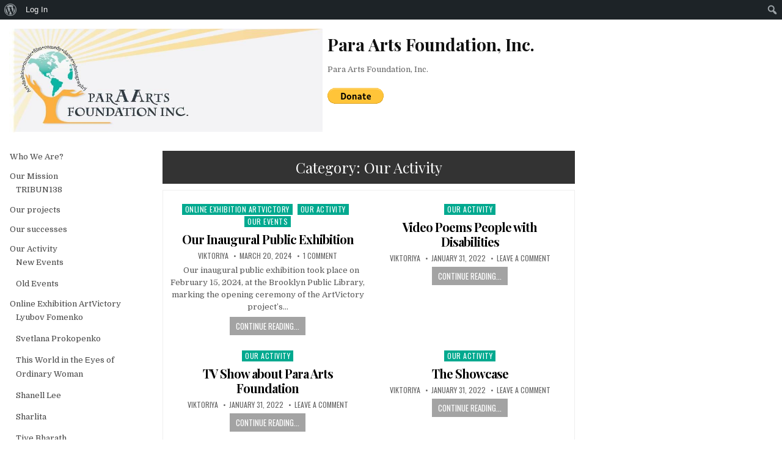

--- FILE ---
content_type: text/html; charset=UTF-8
request_url: https://www.paraarts.org/category/our-activity/?tab=premium
body_size: 12732
content:
<!DOCTYPE html>
<html lang="en">
<head>
<meta charset="UTF-8">
<meta name="viewport" content="width=device-width, initial-scale=1.0">
<link rel="profile" href="http://gmpg.org/xfn/11">
<title>Our Activity &#8211; Para Arts.org</title>
<meta name='robots' content='max-image-preview:large' />
	<style>img:is([sizes="auto" i], [sizes^="auto," i]) { contain-intrinsic-size: 3000px 1500px }</style>
	
            <script data-no-defer="1" data-ezscrex="false" data-cfasync="false" data-pagespeed-no-defer data-cookieconsent="ignore">
                var ctPublicFunctions = {"_ajax_nonce":"83404640bf","_rest_nonce":"4ae31a03ad","_ajax_url":"\/wp-admin\/admin-ajax.php","_rest_url":"https:\/\/www.paraarts.org\/wp-json\/","data__cookies_type":"none","data__ajax_type":"rest","data__bot_detector_enabled":"1","data__frontend_data_log_enabled":1,"cookiePrefix":"","wprocket_detected":false,"host_url":"www.paraarts.org","text__ee_click_to_select":"Click to select the whole data","text__ee_original_email":"The complete one is","text__ee_got_it":"Got it","text__ee_blocked":"Blocked","text__ee_cannot_connect":"Cannot connect","text__ee_cannot_decode":"Can not decode email. Unknown reason","text__ee_email_decoder":"CleanTalk email decoder","text__ee_wait_for_decoding":"The magic is on the way!","text__ee_decoding_process":"Please wait a few seconds while we decode the contact data."}
            </script>
        
            <script data-no-defer="1" data-ezscrex="false" data-cfasync="false" data-pagespeed-no-defer data-cookieconsent="ignore">
                var ctPublic = {"_ajax_nonce":"83404640bf","settings__forms__check_internal":"0","settings__forms__check_external":"0","settings__forms__force_protection":0,"settings__forms__search_test":"1","settings__data__bot_detector_enabled":"1","settings__sfw__anti_crawler":0,"blog_home":"https:\/\/www.paraarts.org\/","pixel__setting":"3","pixel__enabled":false,"pixel__url":null,"data__email_check_before_post":"1","data__email_check_exist_post":0,"data__cookies_type":"none","data__key_is_ok":true,"data__visible_fields_required":true,"wl_brandname":"Anti-Spam by CleanTalk","wl_brandname_short":"CleanTalk","ct_checkjs_key":1015860632,"emailEncoderPassKey":"ec660b92ef47f1f06e8272aad1ec9e2f","bot_detector_forms_excluded":"W10=","advancedCacheExists":false,"varnishCacheExists":false,"wc_ajax_add_to_cart":false}
            </script>
        <link rel='dns-prefetch' href='//fd.cleantalk.org' />
<link rel='dns-prefetch' href='//fonts.googleapis.com' />
<link rel="alternate" type="application/rss+xml" title="Para Arts.org &raquo; Feed" href="https://www.paraarts.org/feed/" />
<link rel="alternate" type="application/rss+xml" title="Para Arts.org &raquo; Comments Feed" href="https://www.paraarts.org/comments/feed/" />
<link rel="alternate" type="application/rss+xml" title="Para Arts.org &raquo; Our Activity Category Feed" href="https://www.paraarts.org/category/our-activity/feed/" />
<script type="text/javascript">
/* <![CDATA[ */
window._wpemojiSettings = {"baseUrl":"https:\/\/s.w.org\/images\/core\/emoji\/16.0.1\/72x72\/","ext":".png","svgUrl":"https:\/\/s.w.org\/images\/core\/emoji\/16.0.1\/svg\/","svgExt":".svg","source":{"concatemoji":"https:\/\/www.paraarts.org\/wp-includes\/js\/wp-emoji-release.min.js"}};
/*! This file is auto-generated */
!function(s,n){var o,i,e;function c(e){try{var t={supportTests:e,timestamp:(new Date).valueOf()};sessionStorage.setItem(o,JSON.stringify(t))}catch(e){}}function p(e,t,n){e.clearRect(0,0,e.canvas.width,e.canvas.height),e.fillText(t,0,0);var t=new Uint32Array(e.getImageData(0,0,e.canvas.width,e.canvas.height).data),a=(e.clearRect(0,0,e.canvas.width,e.canvas.height),e.fillText(n,0,0),new Uint32Array(e.getImageData(0,0,e.canvas.width,e.canvas.height).data));return t.every(function(e,t){return e===a[t]})}function u(e,t){e.clearRect(0,0,e.canvas.width,e.canvas.height),e.fillText(t,0,0);for(var n=e.getImageData(16,16,1,1),a=0;a<n.data.length;a++)if(0!==n.data[a])return!1;return!0}function f(e,t,n,a){switch(t){case"flag":return n(e,"\ud83c\udff3\ufe0f\u200d\u26a7\ufe0f","\ud83c\udff3\ufe0f\u200b\u26a7\ufe0f")?!1:!n(e,"\ud83c\udde8\ud83c\uddf6","\ud83c\udde8\u200b\ud83c\uddf6")&&!n(e,"\ud83c\udff4\udb40\udc67\udb40\udc62\udb40\udc65\udb40\udc6e\udb40\udc67\udb40\udc7f","\ud83c\udff4\u200b\udb40\udc67\u200b\udb40\udc62\u200b\udb40\udc65\u200b\udb40\udc6e\u200b\udb40\udc67\u200b\udb40\udc7f");case"emoji":return!a(e,"\ud83e\udedf")}return!1}function g(e,t,n,a){var r="undefined"!=typeof WorkerGlobalScope&&self instanceof WorkerGlobalScope?new OffscreenCanvas(300,150):s.createElement("canvas"),o=r.getContext("2d",{willReadFrequently:!0}),i=(o.textBaseline="top",o.font="600 32px Arial",{});return e.forEach(function(e){i[e]=t(o,e,n,a)}),i}function t(e){var t=s.createElement("script");t.src=e,t.defer=!0,s.head.appendChild(t)}"undefined"!=typeof Promise&&(o="wpEmojiSettingsSupports",i=["flag","emoji"],n.supports={everything:!0,everythingExceptFlag:!0},e=new Promise(function(e){s.addEventListener("DOMContentLoaded",e,{once:!0})}),new Promise(function(t){var n=function(){try{var e=JSON.parse(sessionStorage.getItem(o));if("object"==typeof e&&"number"==typeof e.timestamp&&(new Date).valueOf()<e.timestamp+604800&&"object"==typeof e.supportTests)return e.supportTests}catch(e){}return null}();if(!n){if("undefined"!=typeof Worker&&"undefined"!=typeof OffscreenCanvas&&"undefined"!=typeof URL&&URL.createObjectURL&&"undefined"!=typeof Blob)try{var e="postMessage("+g.toString()+"("+[JSON.stringify(i),f.toString(),p.toString(),u.toString()].join(",")+"));",a=new Blob([e],{type:"text/javascript"}),r=new Worker(URL.createObjectURL(a),{name:"wpTestEmojiSupports"});return void(r.onmessage=function(e){c(n=e.data),r.terminate(),t(n)})}catch(e){}c(n=g(i,f,p,u))}t(n)}).then(function(e){for(var t in e)n.supports[t]=e[t],n.supports.everything=n.supports.everything&&n.supports[t],"flag"!==t&&(n.supports.everythingExceptFlag=n.supports.everythingExceptFlag&&n.supports[t]);n.supports.everythingExceptFlag=n.supports.everythingExceptFlag&&!n.supports.flag,n.DOMReady=!1,n.readyCallback=function(){n.DOMReady=!0}}).then(function(){return e}).then(function(){var e;n.supports.everything||(n.readyCallback(),(e=n.source||{}).concatemoji?t(e.concatemoji):e.wpemoji&&e.twemoji&&(t(e.twemoji),t(e.wpemoji)))}))}((window,document),window._wpemojiSettings);
/* ]]> */
</script>
<link rel='stylesheet' id='dashicons-css' href='https://www.paraarts.org/wp-includes/css/dashicons.min.css' type='text/css' media='all' />
<link rel='stylesheet' id='admin-bar-css' href='https://www.paraarts.org/wp-includes/css/admin-bar.min.css' type='text/css' media='all' />
<style id='admin-bar-inline-css' type='text/css'>

		@media screen { html { margin-top: 32px !important; } }
		@media screen and ( max-width: 782px ) { html { margin-top: 46px !important; } }
	
@media print { #wpadminbar { display:none; } }
</style>
<style id='wp-emoji-styles-inline-css' type='text/css'>

	img.wp-smiley, img.emoji {
		display: inline !important;
		border: none !important;
		box-shadow: none !important;
		height: 1em !important;
		width: 1em !important;
		margin: 0 0.07em !important;
		vertical-align: -0.1em !important;
		background: none !important;
		padding: 0 !important;
	}
</style>
<link rel='stylesheet' id='wp-block-library-css' href='https://www.paraarts.org/wp-content/plugins/gutenberg/build/styles/block-library/style.css?ver=22.2.0' type='text/css' media='all' />
<style id='classic-theme-styles-inline-css' type='text/css'>
/*! This file is auto-generated */
.wp-block-button__link{color:#fff;background-color:#32373c;border-radius:9999px;box-shadow:none;text-decoration:none;padding:calc(.667em + 2px) calc(1.333em + 2px);font-size:1.125em}.wp-block-file__button{background:#32373c;color:#fff;text-decoration:none}
</style>
<style id='bp-login-form-style-inline-css' type='text/css'>
.widget_bp_core_login_widget .bp-login-widget-user-avatar{float:left}.widget_bp_core_login_widget .bp-login-widget-user-links{margin-left:70px}#bp-login-widget-form label{display:block;font-weight:600;margin:15px 0 5px;width:auto}#bp-login-widget-form input[type=password],#bp-login-widget-form input[type=text]{background-color:#fafafa;border:1px solid #d6d6d6;border-radius:0;font:inherit;font-size:100%;padding:.5em;width:100%}#bp-login-widget-form .bp-login-widget-register-link,#bp-login-widget-form .login-submit{display:inline;width:-moz-fit-content;width:fit-content}#bp-login-widget-form .bp-login-widget-register-link{margin-left:1em}#bp-login-widget-form .bp-login-widget-register-link a{filter:invert(1)}#bp-login-widget-form .bp-login-widget-pwd-link{font-size:80%}

</style>
<style id='bp-primary-nav-style-inline-css' type='text/css'>
.buddypress_object_nav .bp-navs{background:#0000;clear:both;overflow:hidden}.buddypress_object_nav .bp-navs ul{margin:0;padding:0}.buddypress_object_nav .bp-navs ul li{list-style:none;margin:0}.buddypress_object_nav .bp-navs ul li a,.buddypress_object_nav .bp-navs ul li span{border:0;display:block;padding:5px 10px;text-decoration:none}.buddypress_object_nav .bp-navs ul li .count{background:#eaeaea;border:1px solid #ccc;border-radius:50%;color:#555;display:inline-block;font-size:12px;margin-left:2px;padding:3px 6px;text-align:center;vertical-align:middle}.buddypress_object_nav .bp-navs ul li a .count:empty{display:none}.buddypress_object_nav .bp-navs ul li.last select{max-width:185px}.buddypress_object_nav .bp-navs ul li.current a,.buddypress_object_nav .bp-navs ul li.selected a{color:#333;opacity:1}.buddypress_object_nav .bp-navs ul li.current a .count,.buddypress_object_nav .bp-navs ul li.selected a .count{background-color:#fff}.buddypress_object_nav .bp-navs ul li.dynamic a .count,.buddypress_object_nav .bp-navs ul li.dynamic.current a .count,.buddypress_object_nav .bp-navs ul li.dynamic.selected a .count{background-color:#5087e5;border:0;color:#fafafa}.buddypress_object_nav .bp-navs ul li.dynamic a:hover .count{background-color:#5087e5;border:0;color:#fff}.buddypress_object_nav .main-navs.dir-navs{margin-bottom:20px}.buddypress_object_nav .bp-navs.group-create-links ul li.current a{text-align:center}.buddypress_object_nav .bp-navs.group-create-links ul li:not(.current),.buddypress_object_nav .bp-navs.group-create-links ul li:not(.current) a{color:#767676}.buddypress_object_nav .bp-navs.group-create-links ul li:not(.current) a:focus,.buddypress_object_nav .bp-navs.group-create-links ul li:not(.current) a:hover{background:none;color:#555}.buddypress_object_nav .bp-navs.group-create-links ul li:not(.current) a[disabled]:focus,.buddypress_object_nav .bp-navs.group-create-links ul li:not(.current) a[disabled]:hover{color:#767676}

</style>
<style id='bp-member-style-inline-css' type='text/css'>
[data-type="bp/member"] input.components-placeholder__input{border:1px solid #757575;border-radius:2px;flex:1 1 auto;padding:6px 8px}.bp-block-member{position:relative}.bp-block-member .member-content{display:flex}.bp-block-member .user-nicename{display:block}.bp-block-member .user-nicename a{border:none;color:currentColor;text-decoration:none}.bp-block-member .bp-profile-button{width:100%}.bp-block-member .bp-profile-button a.button{bottom:10px;display:inline-block;margin:18px 0 0;position:absolute;right:0}.bp-block-member.has-cover .item-header-avatar,.bp-block-member.has-cover .member-content,.bp-block-member.has-cover .member-description{z-index:2}.bp-block-member.has-cover .member-content,.bp-block-member.has-cover .member-description{padding-top:75px}.bp-block-member.has-cover .bp-member-cover-image{background-color:#c5c5c5;background-position:top;background-repeat:no-repeat;background-size:cover;border:0;display:block;height:150px;left:0;margin:0;padding:0;position:absolute;top:0;width:100%;z-index:1}.bp-block-member img.avatar{height:auto;width:auto}.bp-block-member.avatar-none .item-header-avatar{display:none}.bp-block-member.avatar-none.has-cover{min-height:200px}.bp-block-member.avatar-full{min-height:150px}.bp-block-member.avatar-full .item-header-avatar{width:180px}.bp-block-member.avatar-thumb .member-content{align-items:center;min-height:50px}.bp-block-member.avatar-thumb .item-header-avatar{width:70px}.bp-block-member.avatar-full.has-cover{min-height:300px}.bp-block-member.avatar-full.has-cover .item-header-avatar{width:200px}.bp-block-member.avatar-full.has-cover img.avatar{background:#fffc;border:2px solid #fff;margin-left:20px}.bp-block-member.avatar-thumb.has-cover .item-header-avatar{padding-top:75px}.entry .entry-content .bp-block-member .user-nicename a{border:none;color:currentColor;text-decoration:none}

</style>
<style id='bp-members-style-inline-css' type='text/css'>
[data-type="bp/members"] .components-placeholder.is-appender{min-height:0}[data-type="bp/members"] .components-placeholder.is-appender .components-placeholder__label:empty{display:none}[data-type="bp/members"] .components-placeholder input.components-placeholder__input{border:1px solid #757575;border-radius:2px;flex:1 1 auto;padding:6px 8px}[data-type="bp/members"].avatar-none .member-description{width:calc(100% - 44px)}[data-type="bp/members"].avatar-full .member-description{width:calc(100% - 224px)}[data-type="bp/members"].avatar-thumb .member-description{width:calc(100% - 114px)}[data-type="bp/members"] .member-content{position:relative}[data-type="bp/members"] .member-content .is-right{position:absolute;right:2px;top:2px}[data-type="bp/members"] .columns-2 .member-content .member-description,[data-type="bp/members"] .columns-3 .member-content .member-description,[data-type="bp/members"] .columns-4 .member-content .member-description{padding-left:44px;width:calc(100% - 44px)}[data-type="bp/members"] .columns-3 .is-right{right:-10px}[data-type="bp/members"] .columns-4 .is-right{right:-50px}.bp-block-members.is-grid{display:flex;flex-wrap:wrap;padding:0}.bp-block-members.is-grid .member-content{margin:0 1.25em 1.25em 0;width:100%}@media(min-width:600px){.bp-block-members.columns-2 .member-content{width:calc(50% - .625em)}.bp-block-members.columns-2 .member-content:nth-child(2n){margin-right:0}.bp-block-members.columns-3 .member-content{width:calc(33.33333% - .83333em)}.bp-block-members.columns-3 .member-content:nth-child(3n){margin-right:0}.bp-block-members.columns-4 .member-content{width:calc(25% - .9375em)}.bp-block-members.columns-4 .member-content:nth-child(4n){margin-right:0}}.bp-block-members .member-content{display:flex;flex-direction:column;padding-bottom:1em;text-align:center}.bp-block-members .member-content .item-header-avatar,.bp-block-members .member-content .member-description{width:100%}.bp-block-members .member-content .item-header-avatar{margin:0 auto}.bp-block-members .member-content .item-header-avatar img.avatar{display:inline-block}@media(min-width:600px){.bp-block-members .member-content{flex-direction:row;text-align:left}.bp-block-members .member-content .item-header-avatar,.bp-block-members .member-content .member-description{width:auto}.bp-block-members .member-content .item-header-avatar{margin:0}}.bp-block-members .member-content .user-nicename{display:block}.bp-block-members .member-content .user-nicename a{border:none;color:currentColor;text-decoration:none}.bp-block-members .member-content time{color:#767676;display:block;font-size:80%}.bp-block-members.avatar-none .item-header-avatar{display:none}.bp-block-members.avatar-full{min-height:190px}.bp-block-members.avatar-full .item-header-avatar{width:180px}.bp-block-members.avatar-thumb .member-content{min-height:80px}.bp-block-members.avatar-thumb .item-header-avatar{width:70px}.bp-block-members.columns-2 .member-content,.bp-block-members.columns-3 .member-content,.bp-block-members.columns-4 .member-content{display:block;text-align:center}.bp-block-members.columns-2 .member-content .item-header-avatar,.bp-block-members.columns-3 .member-content .item-header-avatar,.bp-block-members.columns-4 .member-content .item-header-avatar{margin:0 auto}.bp-block-members img.avatar{height:auto;max-width:-moz-fit-content;max-width:fit-content;width:auto}.bp-block-members .member-content.has-activity{align-items:center}.bp-block-members .member-content.has-activity .item-header-avatar{padding-right:1em}.bp-block-members .member-content.has-activity .wp-block-quote{margin-bottom:0;text-align:left}.bp-block-members .member-content.has-activity .wp-block-quote cite a,.entry .entry-content .bp-block-members .user-nicename a{border:none;color:currentColor;text-decoration:none}

</style>
<style id='bp-dynamic-members-style-inline-css' type='text/css'>
.bp-dynamic-block-container .item-options{font-size:.5em;margin:0 0 1em;padding:1em 0}.bp-dynamic-block-container .item-options a.selected{font-weight:600}.bp-dynamic-block-container ul.item-list{list-style:none;margin:1em 0;padding-left:0}.bp-dynamic-block-container ul.item-list li{margin-bottom:1em}.bp-dynamic-block-container ul.item-list li:after,.bp-dynamic-block-container ul.item-list li:before{content:" ";display:table}.bp-dynamic-block-container ul.item-list li:after{clear:both}.bp-dynamic-block-container ul.item-list li .item-avatar{float:left;width:60px}.bp-dynamic-block-container ul.item-list li .item{margin-left:70px}

</style>
<style id='bp-online-members-style-inline-css' type='text/css'>
.widget_bp_core_whos_online_widget .avatar-block,[data-type="bp/online-members"] .avatar-block{display:flex;flex-flow:row wrap}.widget_bp_core_whos_online_widget .avatar-block img,[data-type="bp/online-members"] .avatar-block img{margin:.5em}

</style>
<style id='bp-active-members-style-inline-css' type='text/css'>
.widget_bp_core_recently_active_widget .avatar-block,[data-type="bp/active-members"] .avatar-block{display:flex;flex-flow:row wrap}.widget_bp_core_recently_active_widget .avatar-block img,[data-type="bp/active-members"] .avatar-block img{margin:.5em}

</style>
<link rel='stylesheet' id='bp-audio-attachment-style-css' href='https://www.paraarts.org/wp-content/plugins/bp-attachments/bp-attachments/assets/blocks/audio-attachment/css/index.css?ver=1.0.0' type='text/css' media='all' />
<link rel='stylesheet' id='bp-file-attachment-style-css' href='https://www.paraarts.org/wp-content/plugins/bp-attachments/bp-attachments/assets/blocks/file-attachment/css/index.css?ver=1.0.0' type='text/css' media='all' />
<link rel='stylesheet' id='bp-image-attachment-style-css' href='https://www.paraarts.org/wp-content/plugins/bp-attachments/bp-attachments/assets/blocks/image-attachment/css/index.css?ver=1.0.0' type='text/css' media='all' />
<link rel='stylesheet' id='bp-video-attachment-style-css' href='https://www.paraarts.org/wp-content/plugins/bp-attachments/bp-attachments/assets/blocks/video-attachment/css/index.css?ver=1.0.0' type='text/css' media='all' />
<style id='bp-latest-activities-style-inline-css' type='text/css'>
.bp-latest-activities .components-flex.components-select-control select[multiple]{height:auto;padding:0 8px}.bp-latest-activities .components-flex.components-select-control select[multiple]+.components-input-control__suffix svg{display:none}.bp-latest-activities-block a,.entry .entry-content .bp-latest-activities-block a{border:none;text-decoration:none}.bp-latest-activities-block .activity-list.item-list blockquote{border:none;padding:0}.bp-latest-activities-block .activity-list.item-list blockquote .activity-item:not(.mini){box-shadow:1px 0 4px #00000026;padding:0 1em;position:relative}.bp-latest-activities-block .activity-list.item-list blockquote .activity-item:not(.mini):after,.bp-latest-activities-block .activity-list.item-list blockquote .activity-item:not(.mini):before{border-color:#0000;border-style:solid;content:"";display:block;height:0;left:15px;position:absolute;width:0}.bp-latest-activities-block .activity-list.item-list blockquote .activity-item:not(.mini):before{border-top-color:#00000026;border-width:9px;bottom:-18px;left:14px}.bp-latest-activities-block .activity-list.item-list blockquote .activity-item:not(.mini):after{border-top-color:#fff;border-width:8px;bottom:-16px}.bp-latest-activities-block .activity-list.item-list blockquote .activity-item.mini .avatar{display:inline-block;height:20px;margin-right:2px;vertical-align:middle;width:20px}.bp-latest-activities-block .activity-list.item-list footer{align-items:center;display:flex}.bp-latest-activities-block .activity-list.item-list footer img.avatar{border:none;display:inline-block;margin-right:.5em}.bp-latest-activities-block .activity-list.item-list footer .activity-time-since{font-size:90%}.bp-latest-activities-block .widget-error{border-left:4px solid #0b80a4;box-shadow:1px 0 4px #00000026}.bp-latest-activities-block .widget-error p{padding:0 1em}

</style>
<link rel='stylesheet' id='coblocks-frontend-css' href='https://www.paraarts.org/wp-content/plugins/coblocks/dist/style-coblocks-1.css?ver=3.1.16' type='text/css' media='all' />
<link rel='stylesheet' id='coblocks-extensions-css' href='https://www.paraarts.org/wp-content/plugins/coblocks/dist/style-coblocks-extensions.css?ver=3.1.16' type='text/css' media='all' />
<link rel='stylesheet' id='coblocks-animation-css' href='https://www.paraarts.org/wp-content/plugins/coblocks/dist/style-coblocks-animation.css?ver=2677611078ee87eb3b1c' type='text/css' media='all' />
<link rel='stylesheet' id='font-awesome-css' href='https://www.paraarts.org/wp-content/plugins/contact-widgets/assets/css/font-awesome.min.css?ver=4.7.0' type='text/css' media='all' />
<link rel='stylesheet' id='bbp-default-css' href='https://www.paraarts.org/wp-content/plugins/bbpress/templates/default/css/bbpress.min.css?ver=2.6.14' type='text/css' media='all' />
<link rel='stylesheet' id='bp-admin-bar-css' href='https://www.paraarts.org/wp-content/plugins/buddypress/bp-core/css/admin-bar.min.css?ver=14.4.0' type='text/css' media='all' />
<link rel='stylesheet' id='cleantalk-public-css-css' href='https://www.paraarts.org/wp-content/plugins/cleantalk-spam-protect/css/cleantalk-public.min.css?ver=6.68_1763027637' type='text/css' media='all' />
<link rel='stylesheet' id='cleantalk-email-decoder-css-css' href='https://www.paraarts.org/wp-content/plugins/cleantalk-spam-protect/css/cleantalk-email-decoder.min.css?ver=6.68_1763027637' type='text/css' media='all' />
<style id='global-styles-inline-css' type='text/css'>
:root{--wp--preset--aspect-ratio--square: 1;--wp--preset--aspect-ratio--4-3: 4/3;--wp--preset--aspect-ratio--3-4: 3/4;--wp--preset--aspect-ratio--3-2: 3/2;--wp--preset--aspect-ratio--2-3: 2/3;--wp--preset--aspect-ratio--16-9: 16/9;--wp--preset--aspect-ratio--9-16: 9/16;--wp--preset--color--black: #000000;--wp--preset--color--cyan-bluish-gray: #abb8c3;--wp--preset--color--white: #ffffff;--wp--preset--color--pale-pink: #f78da7;--wp--preset--color--vivid-red: #cf2e2e;--wp--preset--color--luminous-vivid-orange: #ff6900;--wp--preset--color--luminous-vivid-amber: #fcb900;--wp--preset--color--light-green-cyan: #7bdcb5;--wp--preset--color--vivid-green-cyan: #00d084;--wp--preset--color--pale-cyan-blue: #8ed1fc;--wp--preset--color--vivid-cyan-blue: #0693e3;--wp--preset--color--vivid-purple: #9b51e0;--wp--preset--gradient--vivid-cyan-blue-to-vivid-purple: linear-gradient(135deg,rgb(6,147,227) 0%,rgb(155,81,224) 100%);--wp--preset--gradient--light-green-cyan-to-vivid-green-cyan: linear-gradient(135deg,rgb(122,220,180) 0%,rgb(0,208,130) 100%);--wp--preset--gradient--luminous-vivid-amber-to-luminous-vivid-orange: linear-gradient(135deg,rgb(252,185,0) 0%,rgb(255,105,0) 100%);--wp--preset--gradient--luminous-vivid-orange-to-vivid-red: linear-gradient(135deg,rgb(255,105,0) 0%,rgb(207,46,46) 100%);--wp--preset--gradient--very-light-gray-to-cyan-bluish-gray: linear-gradient(135deg,rgb(238,238,238) 0%,rgb(169,184,195) 100%);--wp--preset--gradient--cool-to-warm-spectrum: linear-gradient(135deg,rgb(74,234,220) 0%,rgb(151,120,209) 20%,rgb(207,42,186) 40%,rgb(238,44,130) 60%,rgb(251,105,98) 80%,rgb(254,248,76) 100%);--wp--preset--gradient--blush-light-purple: linear-gradient(135deg,rgb(255,206,236) 0%,rgb(152,150,240) 100%);--wp--preset--gradient--blush-bordeaux: linear-gradient(135deg,rgb(254,205,165) 0%,rgb(254,45,45) 50%,rgb(107,0,62) 100%);--wp--preset--gradient--luminous-dusk: linear-gradient(135deg,rgb(255,203,112) 0%,rgb(199,81,192) 50%,rgb(65,88,208) 100%);--wp--preset--gradient--pale-ocean: linear-gradient(135deg,rgb(255,245,203) 0%,rgb(182,227,212) 50%,rgb(51,167,181) 100%);--wp--preset--gradient--electric-grass: linear-gradient(135deg,rgb(202,248,128) 0%,rgb(113,206,126) 100%);--wp--preset--gradient--midnight: linear-gradient(135deg,rgb(2,3,129) 0%,rgb(40,116,252) 100%);--wp--preset--font-size--small: 13px;--wp--preset--font-size--medium: 20px;--wp--preset--font-size--large: 36px;--wp--preset--font-size--x-large: 42px;--wp--preset--spacing--20: 0.44rem;--wp--preset--spacing--30: 0.67rem;--wp--preset--spacing--40: 1rem;--wp--preset--spacing--50: 1.5rem;--wp--preset--spacing--60: 2.25rem;--wp--preset--spacing--70: 3.38rem;--wp--preset--spacing--80: 5.06rem;--wp--preset--shadow--natural: 6px 6px 9px rgba(0, 0, 0, 0.2);--wp--preset--shadow--deep: 12px 12px 50px rgba(0, 0, 0, 0.4);--wp--preset--shadow--sharp: 6px 6px 0px rgba(0, 0, 0, 0.2);--wp--preset--shadow--outlined: 6px 6px 0px -3px rgb(255, 255, 255), 6px 6px rgb(0, 0, 0);--wp--preset--shadow--crisp: 6px 6px 0px rgb(0, 0, 0);}:where(.is-layout-flex){gap: 0.5em;}:where(.is-layout-grid){gap: 0.5em;}body .is-layout-flex{display: flex;}.is-layout-flex{flex-wrap: wrap;align-items: center;}.is-layout-flex > :is(*, div){margin: 0;}body .is-layout-grid{display: grid;}.is-layout-grid > :is(*, div){margin: 0;}:where(.wp-block-columns.is-layout-flex){gap: 2em;}:where(.wp-block-columns.is-layout-grid){gap: 2em;}:where(.wp-block-post-template.is-layout-flex){gap: 1.25em;}:where(.wp-block-post-template.is-layout-grid){gap: 1.25em;}.has-black-color{color: var(--wp--preset--color--black) !important;}.has-cyan-bluish-gray-color{color: var(--wp--preset--color--cyan-bluish-gray) !important;}.has-white-color{color: var(--wp--preset--color--white) !important;}.has-pale-pink-color{color: var(--wp--preset--color--pale-pink) !important;}.has-vivid-red-color{color: var(--wp--preset--color--vivid-red) !important;}.has-luminous-vivid-orange-color{color: var(--wp--preset--color--luminous-vivid-orange) !important;}.has-luminous-vivid-amber-color{color: var(--wp--preset--color--luminous-vivid-amber) !important;}.has-light-green-cyan-color{color: var(--wp--preset--color--light-green-cyan) !important;}.has-vivid-green-cyan-color{color: var(--wp--preset--color--vivid-green-cyan) !important;}.has-pale-cyan-blue-color{color: var(--wp--preset--color--pale-cyan-blue) !important;}.has-vivid-cyan-blue-color{color: var(--wp--preset--color--vivid-cyan-blue) !important;}.has-vivid-purple-color{color: var(--wp--preset--color--vivid-purple) !important;}.has-black-background-color{background-color: var(--wp--preset--color--black) !important;}.has-cyan-bluish-gray-background-color{background-color: var(--wp--preset--color--cyan-bluish-gray) !important;}.has-white-background-color{background-color: var(--wp--preset--color--white) !important;}.has-pale-pink-background-color{background-color: var(--wp--preset--color--pale-pink) !important;}.has-vivid-red-background-color{background-color: var(--wp--preset--color--vivid-red) !important;}.has-luminous-vivid-orange-background-color{background-color: var(--wp--preset--color--luminous-vivid-orange) !important;}.has-luminous-vivid-amber-background-color{background-color: var(--wp--preset--color--luminous-vivid-amber) !important;}.has-light-green-cyan-background-color{background-color: var(--wp--preset--color--light-green-cyan) !important;}.has-vivid-green-cyan-background-color{background-color: var(--wp--preset--color--vivid-green-cyan) !important;}.has-pale-cyan-blue-background-color{background-color: var(--wp--preset--color--pale-cyan-blue) !important;}.has-vivid-cyan-blue-background-color{background-color: var(--wp--preset--color--vivid-cyan-blue) !important;}.has-vivid-purple-background-color{background-color: var(--wp--preset--color--vivid-purple) !important;}.has-black-border-color{border-color: var(--wp--preset--color--black) !important;}.has-cyan-bluish-gray-border-color{border-color: var(--wp--preset--color--cyan-bluish-gray) !important;}.has-white-border-color{border-color: var(--wp--preset--color--white) !important;}.has-pale-pink-border-color{border-color: var(--wp--preset--color--pale-pink) !important;}.has-vivid-red-border-color{border-color: var(--wp--preset--color--vivid-red) !important;}.has-luminous-vivid-orange-border-color{border-color: var(--wp--preset--color--luminous-vivid-orange) !important;}.has-luminous-vivid-amber-border-color{border-color: var(--wp--preset--color--luminous-vivid-amber) !important;}.has-light-green-cyan-border-color{border-color: var(--wp--preset--color--light-green-cyan) !important;}.has-vivid-green-cyan-border-color{border-color: var(--wp--preset--color--vivid-green-cyan) !important;}.has-pale-cyan-blue-border-color{border-color: var(--wp--preset--color--pale-cyan-blue) !important;}.has-vivid-cyan-blue-border-color{border-color: var(--wp--preset--color--vivid-cyan-blue) !important;}.has-vivid-purple-border-color{border-color: var(--wp--preset--color--vivid-purple) !important;}.has-vivid-cyan-blue-to-vivid-purple-gradient-background{background: var(--wp--preset--gradient--vivid-cyan-blue-to-vivid-purple) !important;}.has-light-green-cyan-to-vivid-green-cyan-gradient-background{background: var(--wp--preset--gradient--light-green-cyan-to-vivid-green-cyan) !important;}.has-luminous-vivid-amber-to-luminous-vivid-orange-gradient-background{background: var(--wp--preset--gradient--luminous-vivid-amber-to-luminous-vivid-orange) !important;}.has-luminous-vivid-orange-to-vivid-red-gradient-background{background: var(--wp--preset--gradient--luminous-vivid-orange-to-vivid-red) !important;}.has-very-light-gray-to-cyan-bluish-gray-gradient-background{background: var(--wp--preset--gradient--very-light-gray-to-cyan-bluish-gray) !important;}.has-cool-to-warm-spectrum-gradient-background{background: var(--wp--preset--gradient--cool-to-warm-spectrum) !important;}.has-blush-light-purple-gradient-background{background: var(--wp--preset--gradient--blush-light-purple) !important;}.has-blush-bordeaux-gradient-background{background: var(--wp--preset--gradient--blush-bordeaux) !important;}.has-luminous-dusk-gradient-background{background: var(--wp--preset--gradient--luminous-dusk) !important;}.has-pale-ocean-gradient-background{background: var(--wp--preset--gradient--pale-ocean) !important;}.has-electric-grass-gradient-background{background: var(--wp--preset--gradient--electric-grass) !important;}.has-midnight-gradient-background{background: var(--wp--preset--gradient--midnight) !important;}.has-small-font-size{font-size: var(--wp--preset--font-size--small) !important;}.has-medium-font-size{font-size: var(--wp--preset--font-size--medium) !important;}.has-large-font-size{font-size: var(--wp--preset--font-size--large) !important;}.has-x-large-font-size{font-size: var(--wp--preset--font-size--x-large) !important;}
:where(.wp-block-columns.is-layout-flex){gap: 2em;}:where(.wp-block-columns.is-layout-grid){gap: 2em;}
:root :where(.wp-block-pullquote){font-size: 1.5em;line-height: 1.6;}
:where(.wp-block-post-template.is-layout-flex){gap: 1.25em;}:where(.wp-block-post-template.is-layout-grid){gap: 1.25em;}
:where(.wp-block-term-template.is-layout-flex){gap: 1.25em;}:where(.wp-block-term-template.is-layout-grid){gap: 1.25em;}
</style>
<link rel='stylesheet' id='wpa-css-css' href='https://www.paraarts.org/wp-content/plugins/honeypot/includes/css/wpa.css?ver=2.3.04' type='text/css' media='all' />
<link rel='stylesheet' id='wp-components-css' href='https://www.paraarts.org/wp-content/plugins/gutenberg/build/styles/components/style.css?ver=22.2.0' type='text/css' media='all' />
<link rel='stylesheet' id='godaddy-styles-css' href='https://www.paraarts.org/wp-content/plugins/coblocks/includes/Dependencies/GoDaddy/Styles/build/latest.css?ver=2.0.2' type='text/css' media='all' />
<link rel='stylesheet' id='hotwp-maincss-css' href='https://www.paraarts.org/wp-content/themes/hotwp/style.css' type='text/css' media='all' />
<link rel='stylesheet' id='hotwp-webfont-css' href='//fonts.googleapis.com/css?family=Playfair+Display:400,400i,700,700i|Domine:400,700|Oswald:400,700&#038;display=swap' type='text/css' media='all' />
<script type="text/javascript" src="https://www.paraarts.org/wp-content/plugins/cleantalk-spam-protect/js/apbct-public-bundle.min.js?ver=6.68_1763027637" id="apbct-public-bundle.min-js-js"></script>
<script type="text/javascript" src="https://fd.cleantalk.org/ct-bot-detector-wrapper.js?ver=6.68" id="ct_bot_detector-js" defer="defer" data-wp-strategy="defer"></script>
<script type="text/javascript" src="https://www.paraarts.org/wp-includes/js/jquery/jquery.min.js?ver=3.7.1" id="jquery-core-js"></script>
<script type="text/javascript" src="https://www.paraarts.org/wp-includes/js/jquery/jquery-migrate.min.js?ver=3.4.1" id="jquery-migrate-js"></script>
<link rel="https://api.w.org/" href="https://www.paraarts.org/wp-json/" /><link rel="alternate" title="JSON" type="application/json" href="https://www.paraarts.org/wp-json/wp/v2/categories/41" /><link rel="EditURI" type="application/rsd+xml" title="RSD" href="https://www.paraarts.org/xmlrpc.php?rsd" />

	<script type="text/javascript">var ajaxurl = 'https://www.paraarts.org/wp-admin/admin-ajax.php';</script>

<!-- Enter your scripts here -->    <style type="text/css">
            .hotwp-site-title, .hotwp-site-title a, .hotwp-site-description {color: #dd0000;}
        </style>
    <link rel="icon" href="https://www.paraarts.org/wp-content/uploads/2019/08/cropped-gallery-8-32x32.jpg" sizes="32x32" />
<link rel="icon" href="https://www.paraarts.org/wp-content/uploads/2019/08/cropped-gallery-8-192x192.jpg" sizes="192x192" />
<link rel="apple-touch-icon" href="https://www.paraarts.org/wp-content/uploads/2019/08/cropped-gallery-8-180x180.jpg" />
<meta name="msapplication-TileImage" content="https://www.paraarts.org/wp-content/uploads/2019/08/cropped-gallery-8-270x270.jpg" />
</head>

<body class="bp-nouveau archive category category-our-activity category-41 admin-bar no-customize-support wp-custom-logo wp-theme-hotwp hotwp-group-blog hotwp-animated hotwp-fadein hotwp-header-banner" id="hotwp-site-body" itemscope="itemscope" itemtype="http://schema.org/WebPage">
		<div id="wpadminbar" class="nojq nojs">
						<div class="quicklinks" id="wp-toolbar" role="navigation" aria-label="Toolbar">
				<ul role='menu' id='wp-admin-bar-root-default' class="ab-top-menu"><li role='group' id='wp-admin-bar-wp-logo' class="menupop"><div class="ab-item ab-empty-item" tabindex="0" role="menuitem" aria-expanded="false"><span class="ab-icon" aria-hidden="true"></span><span class="screen-reader-text">About WordPress</span></div><div class="ab-sub-wrapper"><ul role='menu' id='wp-admin-bar-wp-logo-external' class="ab-sub-secondary ab-submenu"><li role='group' id='wp-admin-bar-wporg'><a class='ab-item' role="menuitem" href='https://wordpress.org/'>WordPress.org</a></li><li role='group' id='wp-admin-bar-documentation'><a class='ab-item' role="menuitem" href='https://wordpress.org/documentation/'>Documentation</a></li><li role='group' id='wp-admin-bar-learn'><a class='ab-item' role="menuitem" href='https://learn.wordpress.org/'>Learn WordPress</a></li><li role='group' id='wp-admin-bar-support-forums'><a class='ab-item' role="menuitem" href='https://wordpress.org/support/forums/'>Support</a></li><li role='group' id='wp-admin-bar-feedback'><a class='ab-item' role="menuitem" href='https://wordpress.org/support/forum/requests-and-feedback'>Feedback</a></li></ul></div></li><li role='group' id='wp-admin-bar-bp-login'><a class='ab-item' role="menuitem" href='https://www.paraarts.org/wp-login.php?redirect_to=https%3A%2F%2Fwww.paraarts.org%2Fcategory%2Four-activity%2F%3Ftab%3Dpremium'>Log In</a></li></ul><ul role='menu' id='wp-admin-bar-top-secondary' class="ab-top-secondary ab-top-menu"><li role='group' id='wp-admin-bar-search' class="admin-bar-search"><div class="ab-item ab-empty-item" tabindex="-1" role="menuitem"><form action="https://www.paraarts.org/" method="get" id="adminbarsearch"><input class="adminbar-input" name="s" id="adminbar-search" type="text" value="" maxlength="150" /><label for="adminbar-search" class="screen-reader-text">Search</label><input type="submit" class="adminbar-button" value="Search" /></form></div></li></ul>			</div>
		</div>

		
<script type="text/javascript" id="bbp-swap-no-js-body-class">
	document.body.className = document.body.className.replace( 'bbp-no-js', 'bbp-js' );
</script>

<a class="skip-link screen-reader-text" href="#hotwp-posts-wrapper">Skip to content</a>


<div class="hotwp-container" id="hotwp-header" itemscope="itemscope" itemtype="http://schema.org/WPHeader" role="banner">
<div class="hotwp-head-content hotwp-clearfix" id="hotwp-head-content">

<div class="hotwp-outer-wrapper">


<div class="hotwp-header-inside hotwp-clearfix">

<div id="hotwp-logo">
    <div class="site-branding">
    <a href="https://www.paraarts.org/" rel="home" class="hotwp-logo-img-link">
        <img src="https://www.paraarts.org/wp-content/uploads/2020/02/cropped-logo-Para-arts-1.jpg" alt="" class="hotwp-logo-img"/>
    </a>
    </div>
</div><!--/#hotwp-logo -->

<div id="hotwp-header-banner">
<div id="custom_html-2" class="widget_text hotwp-header-widget widget widget_custom_html"><h2 class="hotwp-widget-title">Para Arts Foundation, Inc.</h2><div class="textwidget custom-html-widget"><a href="http://ParaArts.org">Para Arts Foundation, Inc.  <br></a>
<br>
<div id="donate-button-container">
<div id="donate-button"></div>
<script src="https://www.paypalobjects.com/donate/sdk/donate-sdk.js" charset="UTF-8"></script>
<script>
PayPal.Donation.Button({
env:'production',
hosted_button_id:'4TGAJV3LSYLYS',
image: {
src:'https://www.paypalobjects.com/en_US/i/btn/btn_donate_LG.gif',
alt:'Donate with PayPal button',
title:'PayPal - The safer, easier way to pay online!',
}
}).render('#donate-button');
</script>
</div>
</div></div></div><!--/#hotwp-header-banner -->

</div>

</div>

</div><!--/#hotwp-head-content -->
</div><!--/#hotwp-header -->


<div id="hotwp-search-overlay-wrap" class="hotwp-search-overlay">
  <div class="hotwp-search-overlay-content">
    
<form apbct-form-sign="native_search" role="search" method="get" class="hotwp-search-form" action="https://www.paraarts.org/">
<label>
    <span class="hotwp-sr-only">Search for:</span>
    <input type="search" class="hotwp-search-field" placeholder="Search &hellip;" value="" name="s" />
</label>
<input type="submit" class="hotwp-search-submit" value="&#xf002;" />
<input
                    class="apbct_special_field apbct_email_id__search_form"
                    name="apbct__email_id__search_form"
                    aria-label="apbct__label_id__search_form"
                    type="text" size="30" maxlength="200" autocomplete="off"
                    value=""
                /><input
                   id="apbct_submit_id__search_form" 
                   class="apbct_special_field apbct__email_id__search_form"
                   name="apbct__label_id__search_form"
                   aria-label="apbct_submit_name__search_form"
                   type="submit"
                   size="30"
                   maxlength="200"
                   value="20933"
               /></form>  </div>
  <button class="hotwp-search-closebtn" aria-label="Close Search" title="Close Search">&#xD7;</button>
</div>

<div class="hotwp-outer-wrapper">


</div>

<div class="hotwp-outer-wrapper">

<div class="hotwp-container hotwp-clearfix" id="hotwp-wrapper">
<div class="hotwp-content-wrapper hotwp-clearfix" id="hotwp-content-wrapper">
<div class="hotwp-main-wrapper hotwp-clearfix" id="hotwp-main-wrapper" itemscope="itemscope" itemtype="http://schema.org/Blog" role="main">
<div class="theiaStickySidebar">
<div class="hotwp-main-wrapper-inside hotwp-clearfix">




<div class="hotwp-posts-wrapper" id="hotwp-posts-wrapper">

<div class="hotwp-posts hotwp-box">

<header class="page-header">
<h1 class="page-title">Category: <span>Our Activity</span></h1></header>

<div class="hotwp-posts-content">


    <div class="hotwp-posts-container">
        
        
<div id="post-1351" class="hotwp-fp05-post">

    
        <div class="hotwp-fp05-post-details-full">
    <div class="hotwp-fp05-post-categories"><span class="hotwp-sr-only">Posted in </span><a href="https://www.paraarts.org/category/online-exhibition-artvictory/" rel="category tag">Online Exhibition ArtVictory</a>&nbsp;<a href="https://www.paraarts.org/category/our-activity/" rel="category tag">Our Activity</a>&nbsp;<a href="https://www.paraarts.org/category/our-events/" rel="category tag">Our Events</a></div>
    <h3 class="hotwp-fp05-post-title"><a href="https://www.paraarts.org/our-inaugural-public-exhibition/" rel="bookmark">Our Inaugural Public Exhibition</a></h3>
            <div class="hotwp-fp05-post-footer">
    <span class="hotwp-fp05-post-author hotwp-fp05-post-meta"><a href="https://www.paraarts.org/author/victoria-gorelikgmail-com/"><span class="hotwp-sr-only">Author: </span>Viktoriya</a></span>    <span class="hotwp-fp05-post-date hotwp-fp05-post-meta"><span class="hotwp-sr-only">Published Date: </span>March 20, 2024</span>        <span class="hotwp-fp05-post-comment hotwp-fp05-post-meta"><a href="https://www.paraarts.org/our-inaugural-public-exhibition/#comments">1 Comment<span class="screen-reader-text"> on Our Inaugural Public Exhibition</span></a></span>
        </div>
    
    <div class="hotwp-fp05-post-snippet"><p>    Our inaugural public exhibition took place on February 15, 2024, at the Brooklyn Public Library, marking the opening ceremony of the ArtVictory project&#8217;s&#8230;</p>
</div>
    <div class='hotwp-fp05-post-read-more'><a href="https://www.paraarts.org/our-inaugural-public-exhibition/">Continue Reading...</a></div>
    </div>    
</div>
    
        
<div id="post-1037" class="hotwp-fp05-post">

    
        <div class="hotwp-fp05-post-details-full">
    <div class="hotwp-fp05-post-categories"><span class="hotwp-sr-only">Posted in </span><a href="https://www.paraarts.org/category/our-activity/" rel="category tag">Our Activity</a></div>
    <h3 class="hotwp-fp05-post-title"><a href="https://www.paraarts.org/video-poems-people-with-disabilities/" rel="bookmark">Video Poems People with Disabilities</a></h3>
            <div class="hotwp-fp05-post-footer">
    <span class="hotwp-fp05-post-author hotwp-fp05-post-meta"><a href="https://www.paraarts.org/author/victoria-gorelikgmail-com/"><span class="hotwp-sr-only">Author: </span>Viktoriya</a></span>    <span class="hotwp-fp05-post-date hotwp-fp05-post-meta"><span class="hotwp-sr-only">Published Date: </span>January 31, 2022</span>        <span class="hotwp-fp05-post-comment hotwp-fp05-post-meta"><a href="https://www.paraarts.org/video-poems-people-with-disabilities/#respond">Leave a Comment<span class="hotwp-sr-only"> on Video Poems People with Disabilities</span></a></span>
        </div>
    
    <div class="hotwp-fp05-post-snippet"></div>
    <div class='hotwp-fp05-post-read-more'><a href="https://www.paraarts.org/video-poems-people-with-disabilities/">Continue Reading...</a></div>
    </div>    
</div>
    
        
<div id="post-1035" class="hotwp-fp05-post">

    
        <div class="hotwp-fp05-post-details-full">
    <div class="hotwp-fp05-post-categories"><span class="hotwp-sr-only">Posted in </span><a href="https://www.paraarts.org/category/our-activity/" rel="category tag">Our Activity</a></div>
    <h3 class="hotwp-fp05-post-title"><a href="https://www.paraarts.org/tv-show-about-para-arts-foundation/" rel="bookmark">TV Show about Para Arts Foundation</a></h3>
            <div class="hotwp-fp05-post-footer">
    <span class="hotwp-fp05-post-author hotwp-fp05-post-meta"><a href="https://www.paraarts.org/author/victoria-gorelikgmail-com/"><span class="hotwp-sr-only">Author: </span>Viktoriya</a></span>    <span class="hotwp-fp05-post-date hotwp-fp05-post-meta"><span class="hotwp-sr-only">Published Date: </span>January 31, 2022</span>        <span class="hotwp-fp05-post-comment hotwp-fp05-post-meta"><a href="https://www.paraarts.org/tv-show-about-para-arts-foundation/#respond">Leave a Comment<span class="hotwp-sr-only"> on TV Show about Para Arts Foundation</span></a></span>
        </div>
    
    <div class="hotwp-fp05-post-snippet"></div>
    <div class='hotwp-fp05-post-read-more'><a href="https://www.paraarts.org/tv-show-about-para-arts-foundation/">Continue Reading...</a></div>
    </div>    
</div>
    
        
<div id="post-1032" class="hotwp-fp05-post">

    
        <div class="hotwp-fp05-post-details-full">
    <div class="hotwp-fp05-post-categories"><span class="hotwp-sr-only">Posted in </span><a href="https://www.paraarts.org/category/our-activity/" rel="category tag">Our Activity</a></div>
    <h3 class="hotwp-fp05-post-title"><a href="https://www.paraarts.org/the-showcase/" rel="bookmark">The Showcase</a></h3>
            <div class="hotwp-fp05-post-footer">
    <span class="hotwp-fp05-post-author hotwp-fp05-post-meta"><a href="https://www.paraarts.org/author/victoria-gorelikgmail-com/"><span class="hotwp-sr-only">Author: </span>Viktoriya</a></span>    <span class="hotwp-fp05-post-date hotwp-fp05-post-meta"><span class="hotwp-sr-only">Published Date: </span>January 31, 2022</span>        <span class="hotwp-fp05-post-comment hotwp-fp05-post-meta"><a href="https://www.paraarts.org/the-showcase/#respond">Leave a Comment<span class="hotwp-sr-only"> on The Showcase</span></a></span>
        </div>
    
    <div class="hotwp-fp05-post-snippet"></div>
    <div class='hotwp-fp05-post-read-more'><a href="https://www.paraarts.org/the-showcase/">Continue Reading...</a></div>
    </div>    
</div>
    
        
<div id="post-1024" class="hotwp-fp05-post">

    
        <div class="hotwp-fp05-post-details-full">
    <div class="hotwp-fp05-post-categories"><span class="hotwp-sr-only">Posted in </span><a href="https://www.paraarts.org/category/our-activity/" rel="category tag">Our Activity</a></div>
    <h3 class="hotwp-fp05-post-title"><a href="https://www.paraarts.org/1024-2/" rel="bookmark">Our Visit to ADAPT NY facility in Brooklyn, New York branch of United Cerebra Palsy</a></h3>
            <div class="hotwp-fp05-post-footer">
    <span class="hotwp-fp05-post-author hotwp-fp05-post-meta"><a href="https://www.paraarts.org/author/victoria-gorelikgmail-com/"><span class="hotwp-sr-only">Author: </span>Viktoriya</a></span>    <span class="hotwp-fp05-post-date hotwp-fp05-post-meta"><span class="hotwp-sr-only">Published Date: </span>January 31, 2022</span>        <span class="hotwp-fp05-post-comment hotwp-fp05-post-meta"><a href="https://www.paraarts.org/1024-2/#respond">Leave a Comment<span class="hotwp-sr-only"> on Our Visit to ADAPT NY facility in Brooklyn, New York branch of United Cerebra Palsy</span></a></span>
        </div>
    
    <div class="hotwp-fp05-post-snippet"><p>                                                 &#8230;</p>
</div>
    <div class='hotwp-fp05-post-read-more'><a href="https://www.paraarts.org/1024-2/">Continue Reading...</a></div>
    </div>    
</div>
        </div>
    <div class="clear"></div>

    

</div>
</div>

</div><!--/#hotwp-posts-wrapper -->




</div>
</div>
</div><!-- /#hotwp-main-wrapper -->


<div class="hotwp-sidebar-one-wrapper hotwp-sidebar-widget-areas hotwp-clearfix" id="hotwp-sidebar-one-wrapper" itemscope="itemscope" itemtype="http://schema.org/WPSideBar" role="complementary">
<div class="theiaStickySidebar">
<div class="hotwp-sidebar-one-wrapper-inside hotwp-clearfix">

<div id="nav_menu-2" class="hotwp-side-widget widget hotwp-box widget_nav_menu"><nav class="menu-primary-menu-container" aria-label="Menu"><ul id="menu-primary-menu" class="menu"><li id="menu-item-1259" class="menu-item menu-item-type-post_type menu-item-object-page menu-item-home menu-item-1259"><a href="https://www.paraarts.org/">Who We Are?</a></li>
<li id="menu-item-452" class="menu-item menu-item-type-post_type menu-item-object-post menu-item-has-children menu-item-452"><a href="https://www.paraarts.org/our-mission/">Our Mission</a>
<ul class="sub-menu">
	<li id="menu-item-1583" class="menu-item menu-item-type-custom menu-item-object-custom menu-item-1583"><a href="https://indoexpress.co.id/jenis-layanan/">TRIBUN138</a></li>
</ul>
</li>
<li id="menu-item-952" class="menu-item menu-item-type-taxonomy menu-item-object-category menu-item-952"><a href="https://www.paraarts.org/category/our-projects/">Our projects</a></li>
<li id="menu-item-1194" class="menu-item menu-item-type-taxonomy menu-item-object-category menu-item-1194"><a href="https://www.paraarts.org/category/our-successes/">Our successes</a></li>
<li id="menu-item-1028" class="menu-item menu-item-type-taxonomy menu-item-object-category current-menu-item menu-item-has-children menu-item-1028"><a href="https://www.paraarts.org/category/our-activity/" aria-current="page">Our Activity</a>
<ul class="sub-menu">
	<li id="menu-item-644" class="menu-item menu-item-type-taxonomy menu-item-object-category menu-item-644"><a href="https://www.paraarts.org/category/our-events/new-events/">New Events</a></li>
	<li id="menu-item-453" class="menu-item menu-item-type-post_type menu-item-object-post menu-item-453"><a href="https://www.paraarts.org/hello-world/">Old Events</a></li>
</ul>
</li>
<li id="menu-item-707" class="menu-item menu-item-type-taxonomy menu-item-object-category menu-item-has-children menu-item-707"><a href="https://www.paraarts.org/category/online-exhibition-artvictory/">Online Exhibition ArtVictory</a>
<ul class="sub-menu">
	<li id="menu-item-918" class="menu-item menu-item-type-post_type menu-item-object-post menu-item-918"><a href="https://www.paraarts.org/online-exhibition-artvictory/">Lyubov Fomenko</a></li>
	<li id="menu-item-925" class="menu-item menu-item-type-post_type menu-item-object-post menu-item-925"><a href="https://www.paraarts.org/svetlana-prokopenko/">Svetlana Prokopenko</a></li>
	<li id="menu-item-851" class="menu-item menu-item-type-post_type menu-item-object-post menu-item-851"><a href="https://www.paraarts.org/this-word-in-the-%d0%b5yes-of-our-lord/">This World in the Еyes of Ordinary Woman</a></li>
	<li id="menu-item-1126" class="menu-item menu-item-type-post_type menu-item-object-post menu-item-1126"><a href="https://www.paraarts.org/shanell-lee/">Shanell Lee</a></li>
	<li id="menu-item-1142" class="menu-item menu-item-type-post_type menu-item-object-post menu-item-1142"><a href="https://www.paraarts.org/sharlita/">Sharlita</a></li>
	<li id="menu-item-1159" class="menu-item menu-item-type-post_type menu-item-object-post menu-item-1159"><a href="https://www.paraarts.org/tiye-bharath/">Tiye Bharath</a></li>
</ul>
</li>
<li id="menu-item-907" class="menu-item menu-item-type-taxonomy menu-item-object-category menu-item-has-children menu-item-907"><a href="https://www.paraarts.org/category/musicvictory/">MusicVictory</a>
<ul class="sub-menu">
	<li id="menu-item-904" class="menu-item menu-item-type-post_type menu-item-object-post menu-item-904"><a href="https://www.paraarts.org/boris-sachakov/">Boris Sachakov</a></li>
</ul>
</li>
<li id="menu-item-441" class="menu-item menu-item-type-taxonomy menu-item-object-category menu-item-441"><a href="https://www.paraarts.org/category/our-events/">Our Events</a></li>
<li id="menu-item-166" class="menu-item menu-item-type-post_type menu-item-object-page current_page_parent menu-item-has-children menu-item-166"><a href="https://www.paraarts.org/blog/">Blog</a>
<ul class="sub-menu">
	<li id="menu-item-524" class="menu-item menu-item-type-taxonomy menu-item-object-category menu-item-524"><a href="https://www.paraarts.org/category/famous-people-with-disabilities/">Famous People with Disabilities</a></li>
	<li id="menu-item-551" class="menu-item menu-item-type-taxonomy menu-item-object-category menu-item-551"><a href="https://www.paraarts.org/category/psychology/">Psychology</a></li>
	<li id="menu-item-712" class="menu-item menu-item-type-taxonomy menu-item-object-category menu-item-712"><a href="https://www.paraarts.org/category/school-of-exercises-for-people-with-disabilities/">School of Exercises for People with Disabilities</a></li>
	<li id="menu-item-581" class="menu-item menu-item-type-taxonomy menu-item-object-category menu-item-581"><a href="https://www.paraarts.org/category/school-of-speech-development/">School of Speech Development</a></li>
</ul>
</li>
<li id="menu-item-172" class="menu-item menu-item-type-post_type menu-item-object-page menu-item-172"><a href="https://www.paraarts.org/about/">About Us</a></li>
<li id="menu-item-171" class="menu-item menu-item-type-post_type menu-item-object-page menu-item-171"><a href="https://www.paraarts.org/contact/">Contact Us</a></li>
<li id="menu-item-237" class="menu-item menu-item-type-post_type menu-item-object-page menu-item-237"><a href="https://www.paraarts.org/faq/">FAQ</a></li>
<li id="menu-item-167" class="menu-item menu-item-type-post_type menu-item-object-page menu-item-167"><a href="https://www.paraarts.org/gallery/">Gallery</a></li>
<li id="menu-item-1272" class="menu-item menu-item-type-post_type menu-item-object-post menu-item-1272"><a href="https://www.paraarts.org/the-3rd-annual-festival-for-people-with-disabilities-in-central-park-in-july-2022/">The 3rd annual festival for people with disabilities in Central Park, in July 2022.</a></li>
<li id="menu-item-1273" class="menu-item menu-item-type-post_type menu-item-object-post menu-item-1273"><a href="https://www.paraarts.org/we-are-elated-to-share-amazing-news-with-all-of-you/">We are elated to share amazing news with all of you.</a></li>
<li id="menu-item-1274" class="menu-item menu-item-type-post_type menu-item-object-post menu-item-1274"><a href="https://www.paraarts.org/our-good-news/">Our Good News</a></li>
<li id="menu-item-1275" class="menu-item menu-item-type-post_type menu-item-object-post menu-item-1275"><a href="https://www.paraarts.org/our-great-news/">Our Great News!</a></li>
<li id="menu-item-1276" class="menu-item menu-item-type-post_type menu-item-object-post menu-item-1276"><a href="https://www.paraarts.org/tiye-bharath/">Tiye Bharath</a></li>
<li id="menu-item-1277" class="menu-item menu-item-type-post_type menu-item-object-post menu-item-1277"><a href="https://www.paraarts.org/sharlita/">Sharlita</a></li>
<li id="menu-item-1278" class="menu-item menu-item-type-post_type menu-item-object-post menu-item-1278"><a href="https://www.paraarts.org/shanell-lee/">Shanell Lee</a></li>
<li id="menu-item-1279" class="menu-item menu-item-type-post_type menu-item-object-post menu-item-1279"><a href="https://www.paraarts.org/mobile-para-arts-cafe-you-and-me/"> Mobile Para Arts Cafe “YOU and Me”</a></li>
<li id="menu-item-1280" class="menu-item menu-item-type-post_type menu-item-object-post menu-item-1280"><a href="https://www.paraarts.org/cafe-para-arts-place/">Café «PARA ARTS PLACE»</a></li>
<li id="menu-item-1281" class="menu-item menu-item-type-post_type menu-item-object-post menu-item-1281"><a href="https://www.paraarts.org/website-para_arts-an-online-educational-center/">Website “Para_Arts” an online Educational Center</a></li>
<li id="menu-item-1282" class="menu-item menu-item-type-post_type menu-item-object-post menu-item-1282"><a href="https://www.paraarts.org/video-poems-people-with-disabilities/">Video Poems People with Disabilities</a></li>
<li id="menu-item-1283" class="menu-item menu-item-type-post_type menu-item-object-post menu-item-1283"><a href="https://www.paraarts.org/tv-show-about-para-arts-foundation/">TV Show about Para Arts Foundation</a></li>
<li id="menu-item-1284" class="menu-item menu-item-type-post_type menu-item-object-post menu-item-1284"><a href="https://www.paraarts.org/the-showcase/">The Showcase</a></li>
<li id="menu-item-1285" class="menu-item menu-item-type-post_type menu-item-object-post menu-item-1285"><a href="https://www.paraarts.org/1024-2/">Our Visit to ADAPT NY facility in Brooklyn, New York branch of United Cerebra Palsy</a></li>
<li id="menu-item-1286" class="menu-item menu-item-type-post_type menu-item-object-post menu-item-1286"><a href="https://www.paraarts.org/we-are-in-the-world-grand-charity-ball/">” We Are IN the World” –  Grand Charity Ball</a></li>
</ul></nav></div><div id="gtranslate-4" class="hotwp-side-widget widget hotwp-box widget_gtranslate"><h2 class="hotwp-widget-title"><span>Translate</span></h2><div class="gtranslate_wrapper" id="gt-wrapper-81335851"></div></div><div id="search-4" class="hotwp-side-widget widget hotwp-box widget_search">
<form apbct-form-sign="native_search" role="search" method="get" class="hotwp-search-form" action="https://www.paraarts.org/">
<label>
    <span class="hotwp-sr-only">Search for:</span>
    <input type="search" class="hotwp-search-field" placeholder="Search &hellip;" value="" name="s" />
</label>
<input type="submit" class="hotwp-search-submit" value="&#xf002;" />
<input
                    class="apbct_special_field apbct_email_id__search_form"
                    name="apbct__email_id__search_form"
                    aria-label="apbct__label_id__search_form"
                    type="text" size="30" maxlength="200" autocomplete="off"
                    value=""
                /><input
                   id="apbct_submit_id__search_form" 
                   class="apbct_special_field apbct__email_id__search_form"
                   name="apbct__label_id__search_form"
                   aria-label="apbct_submit_name__search_form"
                   type="submit"
                   size="30"
                   maxlength="200"
                   value="38907"
               /></form></div><div id="nav_menu-4" class="hotwp-side-widget widget hotwp-box widget_nav_menu"><nav class="menu-primary-menu-container" aria-label="Menu"><ul id="menu-primary-menu-1" class="menu"><li class="menu-item menu-item-type-post_type menu-item-object-page menu-item-home menu-item-1259"><a href="https://www.paraarts.org/">Who We Are?</a></li>
<li class="menu-item menu-item-type-post_type menu-item-object-post menu-item-has-children menu-item-452"><a href="https://www.paraarts.org/our-mission/">Our Mission</a>
<ul class="sub-menu">
	<li class="menu-item menu-item-type-custom menu-item-object-custom menu-item-1583"><a href="https://indoexpress.co.id/jenis-layanan/">TRIBUN138</a></li>
</ul>
</li>
<li class="menu-item menu-item-type-taxonomy menu-item-object-category menu-item-952"><a href="https://www.paraarts.org/category/our-projects/">Our projects</a></li>
<li class="menu-item menu-item-type-taxonomy menu-item-object-category menu-item-1194"><a href="https://www.paraarts.org/category/our-successes/">Our successes</a></li>
<li class="menu-item menu-item-type-taxonomy menu-item-object-category current-menu-item menu-item-has-children menu-item-1028"><a href="https://www.paraarts.org/category/our-activity/" aria-current="page">Our Activity</a>
<ul class="sub-menu">
	<li class="menu-item menu-item-type-taxonomy menu-item-object-category menu-item-644"><a href="https://www.paraarts.org/category/our-events/new-events/">New Events</a></li>
	<li class="menu-item menu-item-type-post_type menu-item-object-post menu-item-453"><a href="https://www.paraarts.org/hello-world/">Old Events</a></li>
</ul>
</li>
<li class="menu-item menu-item-type-taxonomy menu-item-object-category menu-item-has-children menu-item-707"><a href="https://www.paraarts.org/category/online-exhibition-artvictory/">Online Exhibition ArtVictory</a>
<ul class="sub-menu">
	<li class="menu-item menu-item-type-post_type menu-item-object-post menu-item-918"><a href="https://www.paraarts.org/online-exhibition-artvictory/">Lyubov Fomenko</a></li>
	<li class="menu-item menu-item-type-post_type menu-item-object-post menu-item-925"><a href="https://www.paraarts.org/svetlana-prokopenko/">Svetlana Prokopenko</a></li>
	<li class="menu-item menu-item-type-post_type menu-item-object-post menu-item-851"><a href="https://www.paraarts.org/this-word-in-the-%d0%b5yes-of-our-lord/">This World in the Еyes of Ordinary Woman</a></li>
	<li class="menu-item menu-item-type-post_type menu-item-object-post menu-item-1126"><a href="https://www.paraarts.org/shanell-lee/">Shanell Lee</a></li>
	<li class="menu-item menu-item-type-post_type menu-item-object-post menu-item-1142"><a href="https://www.paraarts.org/sharlita/">Sharlita</a></li>
	<li class="menu-item menu-item-type-post_type menu-item-object-post menu-item-1159"><a href="https://www.paraarts.org/tiye-bharath/">Tiye Bharath</a></li>
</ul>
</li>
<li class="menu-item menu-item-type-taxonomy menu-item-object-category menu-item-has-children menu-item-907"><a href="https://www.paraarts.org/category/musicvictory/">MusicVictory</a>
<ul class="sub-menu">
	<li class="menu-item menu-item-type-post_type menu-item-object-post menu-item-904"><a href="https://www.paraarts.org/boris-sachakov/">Boris Sachakov</a></li>
</ul>
</li>
<li class="menu-item menu-item-type-taxonomy menu-item-object-category menu-item-441"><a href="https://www.paraarts.org/category/our-events/">Our Events</a></li>
<li class="menu-item menu-item-type-post_type menu-item-object-page current_page_parent menu-item-has-children menu-item-166"><a href="https://www.paraarts.org/blog/">Blog</a>
<ul class="sub-menu">
	<li class="menu-item menu-item-type-taxonomy menu-item-object-category menu-item-524"><a href="https://www.paraarts.org/category/famous-people-with-disabilities/">Famous People with Disabilities</a></li>
	<li class="menu-item menu-item-type-taxonomy menu-item-object-category menu-item-551"><a href="https://www.paraarts.org/category/psychology/">Psychology</a></li>
	<li class="menu-item menu-item-type-taxonomy menu-item-object-category menu-item-712"><a href="https://www.paraarts.org/category/school-of-exercises-for-people-with-disabilities/">School of Exercises for People with Disabilities</a></li>
	<li class="menu-item menu-item-type-taxonomy menu-item-object-category menu-item-581"><a href="https://www.paraarts.org/category/school-of-speech-development/">School of Speech Development</a></li>
</ul>
</li>
<li class="menu-item menu-item-type-post_type menu-item-object-page menu-item-172"><a href="https://www.paraarts.org/about/">About Us</a></li>
<li class="menu-item menu-item-type-post_type menu-item-object-page menu-item-171"><a href="https://www.paraarts.org/contact/">Contact Us</a></li>
<li class="menu-item menu-item-type-post_type menu-item-object-page menu-item-237"><a href="https://www.paraarts.org/faq/">FAQ</a></li>
<li class="menu-item menu-item-type-post_type menu-item-object-page menu-item-167"><a href="https://www.paraarts.org/gallery/">Gallery</a></li>
<li class="menu-item menu-item-type-post_type menu-item-object-post menu-item-1272"><a href="https://www.paraarts.org/the-3rd-annual-festival-for-people-with-disabilities-in-central-park-in-july-2022/">The 3rd annual festival for people with disabilities in Central Park, in July 2022.</a></li>
<li class="menu-item menu-item-type-post_type menu-item-object-post menu-item-1273"><a href="https://www.paraarts.org/we-are-elated-to-share-amazing-news-with-all-of-you/">We are elated to share amazing news with all of you.</a></li>
<li class="menu-item menu-item-type-post_type menu-item-object-post menu-item-1274"><a href="https://www.paraarts.org/our-good-news/">Our Good News</a></li>
<li class="menu-item menu-item-type-post_type menu-item-object-post menu-item-1275"><a href="https://www.paraarts.org/our-great-news/">Our Great News!</a></li>
<li class="menu-item menu-item-type-post_type menu-item-object-post menu-item-1276"><a href="https://www.paraarts.org/tiye-bharath/">Tiye Bharath</a></li>
<li class="menu-item menu-item-type-post_type menu-item-object-post menu-item-1277"><a href="https://www.paraarts.org/sharlita/">Sharlita</a></li>
<li class="menu-item menu-item-type-post_type menu-item-object-post menu-item-1278"><a href="https://www.paraarts.org/shanell-lee/">Shanell Lee</a></li>
<li class="menu-item menu-item-type-post_type menu-item-object-post menu-item-1279"><a href="https://www.paraarts.org/mobile-para-arts-cafe-you-and-me/"> Mobile Para Arts Cafe “YOU and Me”</a></li>
<li class="menu-item menu-item-type-post_type menu-item-object-post menu-item-1280"><a href="https://www.paraarts.org/cafe-para-arts-place/">Café «PARA ARTS PLACE»</a></li>
<li class="menu-item menu-item-type-post_type menu-item-object-post menu-item-1281"><a href="https://www.paraarts.org/website-para_arts-an-online-educational-center/">Website “Para_Arts” an online Educational Center</a></li>
<li class="menu-item menu-item-type-post_type menu-item-object-post menu-item-1282"><a href="https://www.paraarts.org/video-poems-people-with-disabilities/">Video Poems People with Disabilities</a></li>
<li class="menu-item menu-item-type-post_type menu-item-object-post menu-item-1283"><a href="https://www.paraarts.org/tv-show-about-para-arts-foundation/">TV Show about Para Arts Foundation</a></li>
<li class="menu-item menu-item-type-post_type menu-item-object-post menu-item-1284"><a href="https://www.paraarts.org/the-showcase/">The Showcase</a></li>
<li class="menu-item menu-item-type-post_type menu-item-object-post menu-item-1285"><a href="https://www.paraarts.org/1024-2/">Our Visit to ADAPT NY facility in Brooklyn, New York branch of United Cerebra Palsy</a></li>
<li class="menu-item menu-item-type-post_type menu-item-object-post menu-item-1286"><a href="https://www.paraarts.org/we-are-in-the-world-grand-charity-ball/">” We Are IN the World” –  Grand Charity Ball</a></li>
</ul></nav></div><div id="nav_menu-3" class="hotwp-side-widget widget hotwp-box widget_nav_menu"><nav class="menu-primary-menu-container" aria-label="Menu"><ul id="menu-primary-menu-2" class="menu"><li class="menu-item menu-item-type-post_type menu-item-object-page menu-item-home menu-item-1259"><a href="https://www.paraarts.org/">Who We Are?</a></li>
<li class="menu-item menu-item-type-post_type menu-item-object-post menu-item-has-children menu-item-452"><a href="https://www.paraarts.org/our-mission/">Our Mission</a>
<ul class="sub-menu">
	<li class="menu-item menu-item-type-custom menu-item-object-custom menu-item-1583"><a href="https://indoexpress.co.id/jenis-layanan/">TRIBUN138</a></li>
</ul>
</li>
<li class="menu-item menu-item-type-taxonomy menu-item-object-category menu-item-952"><a href="https://www.paraarts.org/category/our-projects/">Our projects</a></li>
<li class="menu-item menu-item-type-taxonomy menu-item-object-category menu-item-1194"><a href="https://www.paraarts.org/category/our-successes/">Our successes</a></li>
<li class="menu-item menu-item-type-taxonomy menu-item-object-category current-menu-item menu-item-has-children menu-item-1028"><a href="https://www.paraarts.org/category/our-activity/" aria-current="page">Our Activity</a>
<ul class="sub-menu">
	<li class="menu-item menu-item-type-taxonomy menu-item-object-category menu-item-644"><a href="https://www.paraarts.org/category/our-events/new-events/">New Events</a></li>
	<li class="menu-item menu-item-type-post_type menu-item-object-post menu-item-453"><a href="https://www.paraarts.org/hello-world/">Old Events</a></li>
</ul>
</li>
<li class="menu-item menu-item-type-taxonomy menu-item-object-category menu-item-has-children menu-item-707"><a href="https://www.paraarts.org/category/online-exhibition-artvictory/">Online Exhibition ArtVictory</a>
<ul class="sub-menu">
	<li class="menu-item menu-item-type-post_type menu-item-object-post menu-item-918"><a href="https://www.paraarts.org/online-exhibition-artvictory/">Lyubov Fomenko</a></li>
	<li class="menu-item menu-item-type-post_type menu-item-object-post menu-item-925"><a href="https://www.paraarts.org/svetlana-prokopenko/">Svetlana Prokopenko</a></li>
	<li class="menu-item menu-item-type-post_type menu-item-object-post menu-item-851"><a href="https://www.paraarts.org/this-word-in-the-%d0%b5yes-of-our-lord/">This World in the Еyes of Ordinary Woman</a></li>
	<li class="menu-item menu-item-type-post_type menu-item-object-post menu-item-1126"><a href="https://www.paraarts.org/shanell-lee/">Shanell Lee</a></li>
	<li class="menu-item menu-item-type-post_type menu-item-object-post menu-item-1142"><a href="https://www.paraarts.org/sharlita/">Sharlita</a></li>
	<li class="menu-item menu-item-type-post_type menu-item-object-post menu-item-1159"><a href="https://www.paraarts.org/tiye-bharath/">Tiye Bharath</a></li>
</ul>
</li>
<li class="menu-item menu-item-type-taxonomy menu-item-object-category menu-item-has-children menu-item-907"><a href="https://www.paraarts.org/category/musicvictory/">MusicVictory</a>
<ul class="sub-menu">
	<li class="menu-item menu-item-type-post_type menu-item-object-post menu-item-904"><a href="https://www.paraarts.org/boris-sachakov/">Boris Sachakov</a></li>
</ul>
</li>
<li class="menu-item menu-item-type-taxonomy menu-item-object-category menu-item-441"><a href="https://www.paraarts.org/category/our-events/">Our Events</a></li>
<li class="menu-item menu-item-type-post_type menu-item-object-page current_page_parent menu-item-has-children menu-item-166"><a href="https://www.paraarts.org/blog/">Blog</a>
<ul class="sub-menu">
	<li class="menu-item menu-item-type-taxonomy menu-item-object-category menu-item-524"><a href="https://www.paraarts.org/category/famous-people-with-disabilities/">Famous People with Disabilities</a></li>
	<li class="menu-item menu-item-type-taxonomy menu-item-object-category menu-item-551"><a href="https://www.paraarts.org/category/psychology/">Psychology</a></li>
	<li class="menu-item menu-item-type-taxonomy menu-item-object-category menu-item-712"><a href="https://www.paraarts.org/category/school-of-exercises-for-people-with-disabilities/">School of Exercises for People with Disabilities</a></li>
	<li class="menu-item menu-item-type-taxonomy menu-item-object-category menu-item-581"><a href="https://www.paraarts.org/category/school-of-speech-development/">School of Speech Development</a></li>
</ul>
</li>
<li class="menu-item menu-item-type-post_type menu-item-object-page menu-item-172"><a href="https://www.paraarts.org/about/">About Us</a></li>
<li class="menu-item menu-item-type-post_type menu-item-object-page menu-item-171"><a href="https://www.paraarts.org/contact/">Contact Us</a></li>
<li class="menu-item menu-item-type-post_type menu-item-object-page menu-item-237"><a href="https://www.paraarts.org/faq/">FAQ</a></li>
<li class="menu-item menu-item-type-post_type menu-item-object-page menu-item-167"><a href="https://www.paraarts.org/gallery/">Gallery</a></li>
<li class="menu-item menu-item-type-post_type menu-item-object-post menu-item-1272"><a href="https://www.paraarts.org/the-3rd-annual-festival-for-people-with-disabilities-in-central-park-in-july-2022/">The 3rd annual festival for people with disabilities in Central Park, in July 2022.</a></li>
<li class="menu-item menu-item-type-post_type menu-item-object-post menu-item-1273"><a href="https://www.paraarts.org/we-are-elated-to-share-amazing-news-with-all-of-you/">We are elated to share amazing news with all of you.</a></li>
<li class="menu-item menu-item-type-post_type menu-item-object-post menu-item-1274"><a href="https://www.paraarts.org/our-good-news/">Our Good News</a></li>
<li class="menu-item menu-item-type-post_type menu-item-object-post menu-item-1275"><a href="https://www.paraarts.org/our-great-news/">Our Great News!</a></li>
<li class="menu-item menu-item-type-post_type menu-item-object-post menu-item-1276"><a href="https://www.paraarts.org/tiye-bharath/">Tiye Bharath</a></li>
<li class="menu-item menu-item-type-post_type menu-item-object-post menu-item-1277"><a href="https://www.paraarts.org/sharlita/">Sharlita</a></li>
<li class="menu-item menu-item-type-post_type menu-item-object-post menu-item-1278"><a href="https://www.paraarts.org/shanell-lee/">Shanell Lee</a></li>
<li class="menu-item menu-item-type-post_type menu-item-object-post menu-item-1279"><a href="https://www.paraarts.org/mobile-para-arts-cafe-you-and-me/"> Mobile Para Arts Cafe “YOU and Me”</a></li>
<li class="menu-item menu-item-type-post_type menu-item-object-post menu-item-1280"><a href="https://www.paraarts.org/cafe-para-arts-place/">Café «PARA ARTS PLACE»</a></li>
<li class="menu-item menu-item-type-post_type menu-item-object-post menu-item-1281"><a href="https://www.paraarts.org/website-para_arts-an-online-educational-center/">Website “Para_Arts” an online Educational Center</a></li>
<li class="menu-item menu-item-type-post_type menu-item-object-post menu-item-1282"><a href="https://www.paraarts.org/video-poems-people-with-disabilities/">Video Poems People with Disabilities</a></li>
<li class="menu-item menu-item-type-post_type menu-item-object-post menu-item-1283"><a href="https://www.paraarts.org/tv-show-about-para-arts-foundation/">TV Show about Para Arts Foundation</a></li>
<li class="menu-item menu-item-type-post_type menu-item-object-post menu-item-1284"><a href="https://www.paraarts.org/the-showcase/">The Showcase</a></li>
<li class="menu-item menu-item-type-post_type menu-item-object-post menu-item-1285"><a href="https://www.paraarts.org/1024-2/">Our Visit to ADAPT NY facility in Brooklyn, New York branch of United Cerebra Palsy</a></li>
<li class="menu-item menu-item-type-post_type menu-item-object-post menu-item-1286"><a href="https://www.paraarts.org/we-are-in-the-world-grand-charity-ball/">” We Are IN the World” –  Grand Charity Ball</a></li>
</ul></nav></div><div id="categories-3" class="hotwp-side-widget widget hotwp-box widget_categories"><h2 class="hotwp-widget-title"><span>Categories</span></h2><nav aria-label="Categories">
			<ul>
					<li class="cat-item cat-item-30"><a href="https://www.paraarts.org/category/famous-people-with-disabilities/">Famous People with Disabilities</a>
</li>
	<li class="cat-item cat-item-38"><a href="https://www.paraarts.org/category/musicvictory/">MusicVictory</a>
</li>
	<li class="cat-item cat-item-23"><a href="https://www.paraarts.org/category/our-events/new-events/">New Events</a>
</li>
	<li class="cat-item cat-item-22"><a href="https://www.paraarts.org/category/our-events/old-events/">Old Events</a>
</li>
	<li class="cat-item cat-item-36"><a href="https://www.paraarts.org/category/online-exhibition-artvictory/">Online Exhibition ArtVictory</a>
</li>
	<li class="cat-item cat-item-41 current-cat"><a aria-current="page" href="https://www.paraarts.org/category/our-activity/">Our Activity</a>
</li>
	<li class="cat-item cat-item-21"><a href="https://www.paraarts.org/category/our-events/">Our Events</a>
</li>
	<li class="cat-item cat-item-19"><a href="https://www.paraarts.org/category/our-mission/">Our Mission</a>
</li>
	<li class="cat-item cat-item-27"><a href="https://www.paraarts.org/category/our-mission/our-mission-our-mission/">Our Mission</a>
</li>
	<li class="cat-item cat-item-20"><a href="https://www.paraarts.org/category/our-projects/">Our projects</a>
</li>
	<li class="cat-item cat-item-63"><a href="https://www.paraarts.org/category/our-successes/">Our successes</a>
</li>
	<li class="cat-item cat-item-32"><a href="https://www.paraarts.org/category/psychology/">Psychology</a>
</li>
	<li class="cat-item cat-item-37"><a href="https://www.paraarts.org/category/school-of-exercises-for-people-with-disabilities/">School of Exercises for People with Disabilities</a>
</li>
	<li class="cat-item cat-item-34"><a href="https://www.paraarts.org/category/school-of-speech-development/">School of Speech Development</a>
</li>
	<li class="cat-item cat-item-28"><a href="https://www.paraarts.org/category/english/services/">Services</a>
</li>
	<li class="cat-item cat-item-1"><a href="https://www.paraarts.org/category/uncategorized/">Uncategorized</a>
</li>
			</ul>

			</nav></div>
</div>
</div>
</div><!-- /#hotwp-sidebar-one-wrapper-->

<div class="hotwp-sidebar-two-wrapper hotwp-sidebar-widget-areas hotwp-clearfix" id="hotwp-sidebar-two-wrapper" itemscope="itemscope" itemtype="http://schema.org/WPSideBar" role="complementary">
<div class="theiaStickySidebar">
<div class="hotwp-sidebar-two-wrapper-inside hotwp-clearfix">


</div>
</div>
</div><!-- /#hotwp-sidebar-two-wrapper-->

</div>

</div><!--/#hotwp-content-wrapper -->
</div><!--/#hotwp-wrapper -->




<div class='hotwp-clearfix' id='hotwp-footer'>
<div class='hotwp-foot-wrap hotwp-container'>
<div class="hotwp-outer-wrapper">

  <p class='hotwp-copyright'>Copyright &copy; 2025 Para Arts.org</p>
<p class='hotwp-credit'><a href="https://themesdna.com/">Design by ThemesDNA.com</a></p>

</div>
</div>
</div><!--/#hotwp-footer -->

<button class="hotwp-scroll-top" title="Scroll to Top"><span class="fa fa-arrow-up" aria-hidden="true"></span><span class="hotwp-sr-only">Scroll to Top</span></button>

<script type="speculationrules">
{"prefetch":[{"source":"document","where":{"and":[{"href_matches":"\/*"},{"not":{"href_matches":["\/wp-*.php","\/wp-admin\/*","\/wp-content\/uploads\/*","\/wp-content\/*","\/wp-content\/plugins\/*","\/wp-content\/themes\/hotwp\/*","\/*\\?(.+)"]}},{"not":{"selector_matches":"a[rel~=\"nofollow\"]"}},{"not":{"selector_matches":".no-prefetch, .no-prefetch a"}}]},"eagerness":"conservative"}]}
</script>
<!-- Enter your scripts here --><style>body div .wpcf7-form .fit-the-fullspace{position:absolute;margin-left:-999em;}</style><script type="text/javascript" src="https://www.paraarts.org/wp-includes/js/hoverintent-js.min.js?ver=2.2.1" id="hoverintent-js-js"></script>
<script type="text/javascript" src="https://www.paraarts.org/wp-includes/js/admin-bar.min.js" id="admin-bar-js"></script>
<script type="text/javascript" src="https://www.paraarts.org/wp-content/plugins/coblocks/dist/js/coblocks-animation.js?ver=3.1.16" id="coblocks-animation-js"></script>
<script type="text/javascript" src="https://www.paraarts.org/wp-content/plugins/coblocks/dist/js/vendors/tiny-swiper.js?ver=3.1.16" id="coblocks-tiny-swiper-js"></script>
<script type="text/javascript" id="coblocks-tinyswiper-initializer-js-extra">
/* <![CDATA[ */
var coblocksTinyswiper = {"carouselPrevButtonAriaLabel":"Previous","carouselNextButtonAriaLabel":"Next","sliderImageAriaLabel":"Image"};
/* ]]> */
</script>
<script type="text/javascript" src="https://www.paraarts.org/wp-content/plugins/coblocks/dist/js/coblocks-tinyswiper-initializer.js?ver=3.1.16" id="coblocks-tinyswiper-initializer-js"></script>
<script type="text/javascript" src="https://www.paraarts.org/wp-content/plugins/honeypot/includes/js/wpa.js?ver=2.3.04" id="wpascript-js"></script>
<script type="text/javascript" id="wpascript-js-after">
/* <![CDATA[ */
wpa_field_info = {"wpa_field_name":"mtphrv3444","wpa_field_value":174990,"wpa_add_test":"no"}
/* ]]> */
</script>
<script type="text/javascript" src="https://www.paraarts.org/wp-content/themes/hotwp/assets/js/jquery.fitvids.min.js" id="fitvids-js"></script>
<script type="text/javascript" src="https://www.paraarts.org/wp-content/themes/hotwp/assets/js/ResizeSensor.min.js" id="ResizeSensor-js"></script>
<script type="text/javascript" src="https://www.paraarts.org/wp-content/themes/hotwp/assets/js/theia-sticky-sidebar.min.js" id="theia-sticky-sidebar-js"></script>
<script type="text/javascript" src="https://www.paraarts.org/wp-content/themes/hotwp/assets/js/navigation.js" id="hotwp-navigation-js"></script>
<script type="text/javascript" src="https://www.paraarts.org/wp-content/themes/hotwp/assets/js/skip-link-focus-fix.js" id="hotwp-skip-link-focus-fix-js"></script>
<script type="text/javascript" id="hotwp-customjs-js-extra">
/* <![CDATA[ */
var hotwp_ajax_object = {"ajaxurl":"https:\/\/www.paraarts.org\/wp-admin\/admin-ajax.php","primary_menu_active":"","secondary_menu_active":"","sticky_menu":"1","sticky_menu_mobile":"","sticky_sidebar":"1","slider":""};
/* ]]> */
</script>
<script type="text/javascript" src="https://www.paraarts.org/wp-content/themes/hotwp/assets/js/custom.js" id="hotwp-customjs-js"></script>
<script type="text/javascript" id="cf7-antispam-js-extra">
/* <![CDATA[ */
var cf7a_settings = {"prefix":"_cf7a_","disableReload":"1","version":"tNN\/5UMJVBtjKAJ6806ryA=="};
/* ]]> */
</script>
<script type="text/javascript" src="https://www.paraarts.org/wp-content/plugins/cf7-antispam/build/script.js?ver=1829dacfa96318b4e905" id="cf7-antispam-js"></script>
<script type="text/javascript" id="gt_widget_script_81335851-js-before">
/* <![CDATA[ */
window.gtranslateSettings = /* document.write */ window.gtranslateSettings || {};window.gtranslateSettings['81335851'] = {"default_language":"en","languages":["en","it","ru","es"],"url_structure":"none","flag_style":"2d","flag_size":24,"wrapper_selector":"#gt-wrapper-81335851","alt_flags":{"en":"usa"},"switcher_open_direction":"top","switcher_horizontal_position":"inline","switcher_text_color":"#666","switcher_arrow_color":"#666","switcher_border_color":"#ccc","switcher_background_color":"#fff","switcher_background_shadow_color":"#efefef","switcher_background_hover_color":"#fff","dropdown_text_color":"#000","dropdown_hover_color":"#fff","dropdown_background_color":"#eee","flags_location":"\/wp-content\/plugins\/gtranslate\/flags\/"};
/* ]]> */
</script><script src="https://www.paraarts.org/wp-content/plugins/gtranslate/js/dwf.js" data-no-optimize="1" data-no-minify="1" data-gt-orig-url="/category/our-activity/" data-gt-orig-domain="www.paraarts.org" data-gt-widget-id="81335851" defer></script></body>
</html>

--- FILE ---
content_type: text/css
request_url: https://www.paraarts.org/wp-content/plugins/bp-attachments/bp-attachments/assets/blocks/file-attachment/css/index.css?ver=1.0.0
body_size: 0
content:
[data-type=bp\/file-attachment] .components-placeholder .components-placeholder__label .dashicon{color:#d84800;margin-right:1em}.wp-block-bp-file-attachment{align-items:center;display:flex}.wp-block-bp-file-attachment .bp-attachment-file-icon{margin-right:2em}.wp-block-bp-file-attachment .bp-attachment-file-icon img{max-width:100%;height:auto}.wp-block-bp-file-attachment .bp-attachment-file-title{margin-bottom:1em}.wp-block-bp-file-attachment .bp-attachments-button{text-align:center}.wp-block-bp-file-attachment .bp-attachments-button:hover{opacity:.9}
/*# sourceMappingURL=index.css.map */


--- FILE ---
content_type: text/css
request_url: https://www.paraarts.org/wp-content/themes/hotwp/style.css
body_size: 11719
content:
/*
Theme Name: HotWP
Theme URI: https://themesdna.com/hotwp-wordpress-theme/
Description: HotWP is a powerful and elegant, responsive/mobile friendly, easy to use, 3 columns, magazine blogging theme for WordPress. It has customizer theme options to configure various aspects of the theme easily and has 2 navigation menus, slider, clean post summaries, full-width layout for posts/pages, sticky menu, 728x90 header banner, left and right sticky sidebars, 4 columns footer, social buttons, scroll-to-top button and more. With HotWP PRO version you can get color and font options, 10 different post styles, 17 featured posts widgets, social widget, tabbed widget and more widgets, 10+ layout options, 10+ custom page templates, 10+ custom post templates, 3 header styles, social/share buttons, related posts and more features. Free version demo: https://demo.themesdna.com/hotwp/
Version: 1.0.8
Author: ThemesDNA
Author URI: https://themesdna.com/
License: GNU General Public License v2 or later
License URI: http://www.gnu.org/licenses/gpl-2.0.html
Text Domain: hotwp
Tags: three-columns, left-sidebar, right-sidebar, flexible-header, custom-background, custom-colors, custom-header, custom-menu, custom-logo, editor-style, featured-images, footer-widgets, full-width-template, theme-options, threaded-comments, translation-ready, blog, news
Requires at least: 5.0
Tested up to: 6.8
Requires PHP: 7.2

This theme, like WordPress, is licensed under the GPL.
Use it to make something cool, have fun, and share what you've learned with others.

HotWP is based on Underscores http://underscores.me/, (C) 2012-2025 Automattic, Inc.
Underscores is distributed under the terms of the GNU GPL v2 or later.

Resetting and rebuilding styles have been helped along thanks to the fine work of
Eric Meyer http://meyerweb.com/eric/tools/css/reset/index.htmlalong with Nicolas Gallagher and Jonathan Neal https://necolas.github.io/normalize.css/
*/

/* Reset
-------------------------------------------------------------- */
html,body,div,span,applet,object,iframe,h1,h2,h3,h4,h5,h6,p,blockquote,pre,a,abbr,acronym,address,big,cite,code,del,dfn,em,img,font,ins,kbd,q,s,samp,small,strike,strong,sub,sup,tt,var,b,u,i,center,dl,dt,dd,ol,ul,li,fieldset,form,label,legend,table,caption,tbody,tfoot,thead,tr,th,td,article,aside,canvas,details,embed,figure,figcaption,footer,header,hgroup,menu,nav,output,ruby,section,summary,time,mark,audio,video{border:0;font-family:inherit;font-size:100%;font-style:inherit;font-weight:inherit;margin:0;outline:0;padding:0;vertical-align:baseline;}
html{font-family:sans-serif;font-size:62.5%;overflow-y:scroll;-webkit-text-size-adjust:100%;-ms-text-size-adjust:100%;}
body{background:#fff;line-height:1;}
article,aside,details,figcaption,figure,footer,header,hgroup,main,menu,nav,section{display:block;}
audio,canvas,progress,video{display:inline-block;vertical-align:baseline;}
audio:not([controls]){display:none;height:0;}
ol,ul{list-style:none;}
table{border-collapse:separate;border-spacing:0;}
caption,th,td{font-weight:400;text-align:left;}
textarea{overflow:auto;}
optgroup{font-weight:700;}
sub,sup{font-size:75%;line-height:0;position:relative;vertical-align:baseline;}
sup{top:-.5em;}
sub{bottom:-.25em;}
blockquote:before,blockquote:after,q:before,q:after{content:'';content:none;}
blockquote,q{quotes:none;}
a{background-color:transparent;}
a:focus{outline:thin dotted;}
a:hover,a:active{outline:0;}
a img{border:0;}
[hidden]{display:none;}
abbr[title]{border-bottom:1px dotted;}
b,strong{font-weight:700;}
dfn,cite,em,i{font-style:italic;}
small{font-size:80%;}
svg:not(:root){overflow:hidden;}
figure{margin:1em 40px;}
hr{-moz-box-sizing:content-box;box-sizing:content-box;height:0;}
pre{overflow:auto;}
code,kbd,pre,samp{font-family:monospace,monospace;font-size:1em;}
button,input,optgroup,select,textarea{color:inherit;font:inherit;margin:0;}
button{overflow:visible;}
button,select{text-transform:none;}
button,html input[type="button"],input[type="reset"],input[type="submit"]{-webkit-appearance:button;cursor:pointer;}
button[disabled],html input[disabled]{cursor:default;}
button::-moz-focus-inner,input::-moz-focus-inner{border:0;padding:0;}
input{line-height:normal;}
input[type="checkbox"],input[type="radio"]{box-sizing:border-box;padding:0;}
input[type="number"]::-webkit-inner-spin-button,input[type="number"]::-webkit-outer-spin-button{height:auto;}
input[type="search"]{-webkit-appearance:textfield;-moz-box-sizing:content-box;-webkit-box-sizing:content-box;box-sizing:content-box;}
input[type="search"]::-webkit-search-cancel-button,input[type="search"]::-webkit-search-decoration{-webkit-appearance:none;}
fieldset{border:1px solid silver;margin:0 2px;padding:.35em .625em .75em;}
html{-webkit-box-sizing:border-box;-moz-box-sizing:border-box;box-sizing:border-box;}
*,*::before,*::after{-webkit-box-sizing:inherit;-moz-box-sizing:inherit;box-sizing:inherit;}
img{max-width:100%;height:auto;}
embed,object,video{max-width:100%;}
::-moz-selection{background-color:#333333;color:#ffffff;text-shadow:none;}
::selection{background-color:#333333;color:#ffffff;text-shadow:none;}

/* Clearings & Accessibility
-------------------------------------------------------------- */
.clear{clear:both;}
.clearfix:before,.clearfix:after{content:" ";display:table;}
.clearfix:after{clear:both;}
.hotwp-clearfix:before,.hotwp-clearfix:after{content:" ";display:table;}
.hotwp-clearfix:after{clear:both;}
.screen-reader-text{position:absolute !important;word-wrap:normal !important;width:1px;height:1px;padding:0;margin:-1px;overflow:hidden;clip:rect(1px,1px,1px,1px);-webkit-clip-path:inset(50%);clip-path:inset(50%);white-space:nowrap;border:0;}
.screen-reader-text:focus{background-color:#f1f1f1;-webkit-border-radius:3px;-moz-border-radius:3px;border-radius:3px;-webkit-box-shadow:0 0 2px 2px rgba(0,0,0,0.6);-moz-box-shadow:0 0 2px 2px rgba(0,0,0,0.6);box-shadow:0 0 2px 2px rgba(0,0,0,0.6);clip:auto !important;-webkit-clip-path:none;clip-path:none;color:#21759b;display:block;font-size:1em;height:auto;width:auto;margin:0;left:5px;line-height:normal;padding:15px 23px 14px;text-decoration:none;top:5px;z-index:100000;}
.hotwp-sr-only{position:absolute !important;word-wrap:normal !important;width:1px;height:1px;padding:0;margin:-1px;overflow:hidden;clip:rect(1px,1px,1px,1px);-webkit-clip-path:inset(50%);clip-path:inset(50%);white-space:nowrap;border:0;}

/* Typography & Elements
-------------------------------------------------------------- */
body{background:#ffffff;font:normal normal 13px Domine,Arial,Helvetica,sans-serif;line-height:1.6;margin:0;padding:0;}
body,button,input,select,textarea{color:#555555;}
button,input,select,textarea{font-family:inherit;font-size:inherit;}
button,select{max-width:100%;}
a{color:#666666;text-decoration:none;/*outline:none;*/-webkit-transition:all .2s linear;-o-transition:all .2s linear;-moz-transition:all .2s linear;transition:all .2s linear;}
a:hover{color:#000000;text-decoration:none;}
a:focus{/*outline:none;*/outline:1px dotted #666666;}
h1{font:normal bold 32px 'Playfair Display',Arial,sans-serif;}
h2{font:normal bold 28px 'Playfair Display',Arial,sans-serif;}
h3{font:normal bold 24px 'Playfair Display',Arial,sans-serif;}
h4{font:normal bold 20px 'Playfair Display',Arial,sans-serif;}
h5{font:normal bold 18px 'Playfair Display',Arial,sans-serif;}
h6{font:normal bold 16px 'Playfair Display',Arial,sans-serif;}
h1,h2,h3,h4{clear:both;line-height:1;margin:.6em 0;}
h5,h6{clear:both;line-height:1;margin:1em 0;}
h1,h2,h3,h4,h5,h6{color:#111111;}
h1 a,h2 a,h3 a,h4 a,h5 a,h6 a{font-weight:inherit;}
p{margin-bottom:.7em;}
blockquote{font-size:150%;position:relative;border-left:none;text-align:center;padding:0 20px;margin:10px 0;}
blockquote:before{width:100%;text-align:right;position:relative;left:-20px;display:inline-block;-moz-transform:rotate(180deg);-webkit-transform:rotate(180deg);-o-transform:rotate(180deg);-ms-transform:rotate(180deg);transform:rotate(180deg);padding:8px 8px 8px 8px;}
blockquote:after{text-align:right;width:100%;position:relative;top:6px;right:-20px;display:inline-block;padding:8px;}
blockquote:before,blockquote:after{font-family:FontAwesome;font-weight:normal;font-style:normal;text-decoration:inherit;-webkit-font-smoothing:antialiased;content:"\f10e";font-size:1.2em;color:#dddddd;line-height:1;}
blockquote p{margin:0!important;font-family:inherit;line-height:1.7;}
blockquote cite{color:#999999;font-size:14px;display:block;margin-top:5px;text-align:center;}
blockquote cite:before{content:"\2014 \2009";}
address{margin:0 0 1.5em;}
pre{background:#eee;font-family:'Courier 10 Pitch',Courier,monospace;font-size:15px;line-height:1.6;margin-bottom:1.6em;max-width:100%;overflow:auto;padding:1.6em;}
code,kbd,tt,var{font-family:Monaco,Consolas,'Andale Mono','DejaVu Sans Mono',monospace;font-size:15px;}
abbr,acronym{border-bottom:1px dotted #666;cursor:help;}
mark,ins{background:#fff9c0;text-decoration:none;}
sup,sub{font-size:75%;height:0;line-height:0;position:relative;vertical-align:baseline;}
sup{bottom:1ex;}
sub{top:.5ex;}
small{font-size:75%;}
big{font-size:125%;}
hr{background-color:#ccc;border:0;height:1px;margin-bottom:1.5em;}
ul,ol{margin:0 0 1.5em 3em;}
ul{list-style:disc;}
ol{list-style:decimal;}
li > ul,li > ol{margin-bottom:0;margin-left:1.5em;}
dt{font-weight:700;}
dd{margin:0 1.5em 1.5em;}
img{height:auto;max-width:100%;}
figure{margin:0;}
table{margin:0 0 1.5em;width:100%;}
th{font-weight:700;}
thead th{background:#000;color:#fff;}
th,td,caption{padding:4px 10px 4px 5px;}
tr.even td{background:#CDCFD3;}
tfoot{font-style:italic;}
caption{background:#eee;}
img{max-width:100%;height:auto;}
embed,iframe,object{max-width:100%;}

/* Forms
-------------------------------------------------------------- */
button,input,select,textarea{font-size:100%;margin:0;vertical-align:baseline;}
button,input[type="button"],input[type="reset"],input[type="submit"]{border:1px solid #000;-webkit-border-radius:0;-moz-border-radius:0;border-radius:0;background:#333333;color:#ffffff;cursor:pointer;-webkit-appearance:button;font-size:12px;line-height:1;padding:.6em 1em .8em;-webkit-transition:all .4s ease-in-out;-o-transition:all .4s ease-in-out;-moz-transition:all .4s ease-in-out;transition:all .4s ease-in-out;}
button:hover,input[type="button"]:hover,input[type="reset"]:hover,input[type="submit"]:hover{background:#000000;}
button:focus,input[type="button"]:focus,input[type="reset"]:focus,input[type="submit"]:focus,button:active,input[type="button"]:active,input[type="reset"]:active,input[type="submit"]:active{background:#000000;}
input[type="checkbox"],input[type="radio"]{padding:0;}
input[type="search"]{-webkit-appearance:textfield;box-sizing:content-box;}
input[type="search"]::-webkit-search-decoration{-webkit-appearance:none;}
input[type="text"],input[type="email"],input[type="url"],input[type="password"],input[type="search"],input[type="tel"],input[type="number"],textarea{color:#666;border:1px solid #ddd;-webkit-border-radius:3px;-moz-border-radius:3px;border-radius:3px;}
input[type="text"]:focus,input[type="email"]:focus,input[type="url"]:focus,input[type="password"]:focus,input[type="search"]:focus,input[type="tel"]:focus,input[type="number"]:focus,textarea:focus{color:#111;-webkit-box-shadow:0 0 6px rgba(0,0,0,0.4) inset;-moz-box-shadow:0 0 6px rgba(0,0,0,0.4) inset;box-shadow:0 0 6px rgba(0,0,0,0.4) inset;-webkit-border-radius:0;-moz-border-radius:0;border-radius:0;}
input[type="text"],input[type="email"],input[type="url"],input[type="password"],input[type="search"],input[type="tel"],input[type="number"]{padding:5px;}
textarea{overflow:auto;padding-left:3px;vertical-align:top;width:100%;}

/* Layout
-------------------------------------------------------------- */
.hotwp-outer-wrapper:before,.hotwp-outer-wrapper:after{content:" ";display:table;}
.hotwp-outer-wrapper:after{clear:both;}
.hotwp-outer-wrapper{position:relative;max-width:1250px;width:100%;margin:0px auto;padding:0;}
.hotwp-container:before,.hotwp-container:after{content:" ";display:table;}
.hotwp-container:after{clear:both;}

#hotwp-wrapper{position:relative;margin:0 auto;}
.hotwp-content-wrapper{position:relative;padding:0;word-wrap:break-word;display:-webkit-box;display:-webkit-flex;display:-ms-flexbox;display:flex;-webkit-box-orient:horizontal;-webkit-box-direction:normal;-webkit-flex-direction:row;-ms-flex-direction:row;flex-direction:row;-webkit-box-pack:justify;-webkit-justify-content:space-between;-ms-flex-pack:justify;justify-content:space-between;-webkit-box-align:stretch;-webkit-align-items:stretch;-ms-flex-align:stretch;align-items:stretch;-webkit-flex-wrap:wrap;-ms-flex-wrap:wrap;flex-wrap:wrap;-webkit-align-content:stretch;-ms-flex-line-pack:stretch;align-content:stretch;}

.hotwp-main-wrapper{position:relative;width:54%;margin:0;padding:0;float:left;word-wrap:break-word;overflow:hidden;-webkit-box-flex:0;-webkit-flex:0 0 54%;-ms-flex:0 0 54%;flex:0 0 54%;max-width:54%;-webkit-box-ordinal-group:2;-webkit-order:1;-ms-flex-order:1;order:1;}
.hotwp-sidebar-one-wrapper{position:relative;width:19.8%;margin:0;padding:0;float:left;word-wrap:break-word;overflow:hidden;-webkit-box-flex:0;-webkit-flex:0 0 19.8%;-ms-flex:0 0 19.8%;flex:0 0 19.8%;max-width:19.8%;-webkit-box-ordinal-group:1;-webkit-order:0;-ms-flex-order:0;order:0;}
.hotwp-sidebar-two-wrapper{position:relative;width:25.8%;margin:0;padding:0;float:left;word-wrap:break-word;overflow:hidden;-webkit-box-flex:0;-webkit-flex:0 0 25.8%;-ms-flex:0 0 25.8%;flex:0 0 25.8%;max-width:25.8%;-webkit-box-ordinal-group:2;-webkit-order:1;-ms-flex-order:1;order:1;}
.hotwp-main-wrapper-inside{padding:15px 0 15px 0;}
.hotwp-sidebar-one-wrapper-inside{padding:15px 15px 15px 0;}
.hotwp-sidebar-two-wrapper-inside{padding:15px 0 15px 15px;}

.hotwp-layout-full-width .hotwp-main-wrapper{width:100%;float:none;-webkit-box-flex:0;-webkit-flex:0 0 100%;-ms-flex:0 0 100%;flex:0 0 100%;max-width:100%;-webkit-box-ordinal-group:1;-webkit-order:0;-ms-flex-order:0;order:0;}
.hotwp-layout-full-width .hotwp-sidebar-one-wrapper{width:100%;float:none;-webkit-box-flex:0;-webkit-flex:0 0 100%;-ms-flex:0 0 100%;flex:0 0 100%;max-width:100%;-webkit-box-ordinal-group:2;-webkit-order:1;-ms-flex-order:1;order:1;}
.hotwp-layout-full-width .hotwp-sidebar-two-wrapper{width:100%;float:none;-webkit-box-flex:0;-webkit-flex:0 0 100%;-ms-flex:0 0 100%;flex:0 0 100%;max-width:100%;-webkit-box-ordinal-group:3;-webkit-order:2;-ms-flex-order:2;order:2;}
.hotwp-layout-full-width .hotwp-main-wrapper-inside{padding:15px 0 15px 0;}
.hotwp-layout-full-width .hotwp-sidebar-one-wrapper-inside{padding:15px 0 15px 0;}
.hotwp-layout-full-width .hotwp-sidebar-two-wrapper-inside{padding:15px 0 15px 0;}

.hotwp-404-full-width .hotwp-main-wrapper{width:100%;float:none;-webkit-box-flex:0;-webkit-flex:0 0 100%;-ms-flex:0 0 100%;flex:0 0 100%;max-width:100%;-webkit-box-ordinal-group:1;-webkit-order:0;-ms-flex-order:0;order:0;}
.hotwp-404-full-width .hotwp-sidebar-one-wrapper{width:100%;float:none;-webkit-box-flex:0;-webkit-flex:0 0 100%;-ms-flex:0 0 100%;flex:0 0 100%;max-width:100%;-webkit-box-ordinal-group:2;-webkit-order:1;-ms-flex-order:1;order:1;}
.hotwp-404-full-width .hotwp-sidebar-two-wrapper{width:100%;float:none;-webkit-box-flex:0;-webkit-flex:0 0 100%;-ms-flex:0 0 100%;flex:0 0 100%;max-width:100%;-webkit-box-ordinal-group:3;-webkit-order:2;-ms-flex-order:2;order:2;}
.hotwp-404-full-width .hotwp-main-wrapper-inside{padding:15px 0 15px 0;}
.hotwp-404-full-width .hotwp-sidebar-one-wrapper-inside{padding:15px 0 15px 0;}
.hotwp-404-full-width .hotwp-sidebar-two-wrapper-inside{padding:15px 0 15px 0;}

@media only screen and (max-width: 1276px) {
.hotwp-outer-wrapper{width:98%;}
}

@media only screen and (max-width: 890px) {

.hotwp-outer-wrapper{width:95%;}
.hotwp-main-wrapper{width:100%;float:none;-webkit-box-flex:0;-webkit-flex:0 0 100%;-ms-flex:0 0 100%;flex:0 0 100%;max-width:100%;-webkit-box-ordinal-group:1;-webkit-order:0;-ms-flex-order:0;order:0;}
.hotwp-sidebar-one-wrapper{width:100%;float:none;-webkit-box-flex:0;-webkit-flex:0 0 100%;-ms-flex:0 0 100%;flex:0 0 100%;max-width:100%;-webkit-box-ordinal-group:2;-webkit-order:1;-ms-flex-order:1;order:1;}
.hotwp-sidebar-two-wrapper{width:100%;float:none;-webkit-box-flex:0;-webkit-flex:0 0 100%;-ms-flex:0 0 100%;flex:0 0 100%;max-width:100%;-webkit-box-ordinal-group:3;-webkit-order:2;-ms-flex-order:2;order:2;}
.hotwp-main-wrapper-inside{padding:15px 0 15px 0 !important;}
.hotwp-sidebar-one-wrapper-inside{padding:15px 0 15px 0 !important;}
.hotwp-sidebar-two-wrapper-inside{padding:15px 0 15px 0 !important;}

}

/* Header
-------------------------------------------------------------- */
#hotwp-header{clear:both;margin:0 auto;padding:0;border-bottom:none !important;position:relative;z-index:1;}
.hotwp-head-content{margin:0 auto;padding:0;position:relative;position:relative;z-index:98;overflow:hidden;background:#fff;}
.hotwp-header-image{margin:0 0 0 0;}
.hotwp-header-img-link{display:block;}
.hotwp-header-img{display:block;margin:0 auto;}
.hotwp-header-inside{padding:10px 0;overflow:hidden;}
#hotwp-logo{margin:5px 0px 5px 0px;float:left;width:41%;}
.hotwp-logo-img-link{display:block;}
.hotwp-logo-img{display:block;padding:0;margin:0;}
.hotwp-site-title{font:normal bold 24px 'Playfair Display',Arial,Helvetica,sans-serif;margin:0 0 15px 0 !important;line-height:1 !important;color:#333333;}
.hotwp-site-title a{color:#333333;text-decoration:none;}
.hotwp-site-description{font:normal normal 13px Domine,Arial,Helvetica,sans-serif;line-height:1 !important;color:#333333;}
#hotwp-header-banner{float:right;width:58.3%;}
#hotwp-header-banner .widget{margin:0 0 10px 0;}
#hotwp-header-banner .widget:last-child{margin:0 0 0 0;}
#hotwp-header-banner img{display:block;}
.hotwp-header-banner #hotwp-logo{width:41%;}
.hotwp-header-banner #hotwp-header-banner{width:58.3%;}
@media only screen and (max-width: 1112px) {
#hotwp-logo{margin:5px 0px 10px 0px;float:none;width:100% !important;text-align:center;}
.hotwp-logo-img{display:block;padding:0;margin:0 auto;}
#hotwp-header-banner{float:none;width:100% !important;text-align:center;}
#hotwp-header-banner img{margin:0 auto;}
}

/* Top Menu
-------------------------------------------------------------- */
.hotwp-secondary-menu-container-inside{position:relative;}
.hotwp-nav-secondary:before{content:" ";display:table}
.hotwp-nav-secondary:after{clear:both;content:" ";display:table}
.hotwp-nav-secondary{float:none;background:#555555;border:0px solid #555555;-webkit-box-shadow:0 0 40px rgba(0,0,0,.1) inset;-moz-box-shadow:0 0 40px rgba(0,0,0,.1) inset;box-shadow:0 0 40px rgba(0,0,0,.1) inset;}
.hotwp-secondary-nav-menu{line-height:1;margin:0;padding:0;width:100%;list-style:none;list-style-type:none;}
.hotwp-secondary-nav-menu li{border-width:0;display:inline-block;margin:0;padding-bottom:0;text-align:left;float:left;}
.hotwp-secondary-nav-menu a{border:none;color:#ffffff;text-shadow:0 1px 0 #000000;display:block;padding:8px 15px;position:relative}
.hotwp-secondary-nav-menu a:hover,.hotwp-secondary-nav-menu a:focus,.hotwp-secondary-nav-menu .current-menu-item > a,.hotwp-secondary-nav-menu .current_page_item > a{text-decoration:none;outline:none;}
.hotwp-secondary-nav-menu .sub-menu,.hotwp-secondary-nav-menu .children{margin:0;padding:0;left:-9999px;opacity:0;position:absolute;-webkit-transition:opacity .4s ease-in-out;-moz-transition:opacity .4s ease-in-out;-ms-transition:opacity .4s ease-in-out;-o-transition:opacity .4s ease-in-out;transition:opacity .4s ease-in-out;width:190px;z-index:99;}
.hotwp-secondary-nav-menu .sub-menu a,.hotwp-secondary-nav-menu .children a{border:1px solid #666666;border-top:none;letter-spacing:0;padding:12px 15px;position:relative;width:190px}
.hotwp-secondary-nav-menu .sub-menu li:first-child a,.hotwp-secondary-nav-menu .children li:first-child a{border-top:1px solid #666666;}
.hotwp-secondary-nav-menu .sub-menu .sub-menu,.hotwp-secondary-nav-menu .children .children{margin:-39px 0 0 189px}
.hotwp-secondary-nav-menu li:hover,.hotwp-secondary-nav-menu li.hotwp-focus{position:static}
.hotwp-secondary-nav-menu li:hover > .sub-menu,.hotwp-secondary-nav-menu li:hover > .children,.hotwp-secondary-nav-menu li.hotwp-focus > .sub-menu,.hotwp-secondary-nav-menu li.hotwp-focus > .children{left:auto;opacity:1}
.hotwp-secondary-nav-menu a{font:normal normal 13px Oswald,Arial,Helvetica,sans-serif;line-height:1;}
.hotwp-secondary-nav-menu > li > a{text-transform:uppercase;}
.hotwp-secondary-nav-menu a:hover,.hotwp-secondary-nav-menu a:focus,.hotwp-secondary-nav-menu .current-menu-item > a,.hotwp-secondary-nav-menu .sub-menu .current-menu-item > a:hover,.hotwp-secondary-nav-menu .sub-menu .current-menu-item > a:focus,.hotwp-secondary-nav-menu .current_page_item > a,.hotwp-secondary-nav-menu .children .current_page_item > a:hover,.hotwp-secondary-nav-menu .children .current_page_item > a:focus{background:#000000;color:#dddddd;}
.hotwp-secondary-nav-menu .sub-menu,.hotwp-secondary-nav-menu .children{background:#444444;}
.hotwp-secondary-nav-menu .sub-menu a,.hotwp-secondary-nav-menu .children a{padding:12px 15px}
.hotwp-secondary-nav-menu .sub-menu .current-menu-item > a,.hotwp-secondary-nav-menu .children .current_page_item > a{color:#dddddd;}
.hotwp-secondary-responsive-menu-icon{cursor:pointer;display:none;margin:0;text-align:left;padding:8px 10px;border:none;background:none;text-shadow:inherit;font:normal normal 13px Oswald,Arial,Helvetica,sans-serif;line-height:18px;text-transform:uppercase;-webkit-border-radius:0;-moz-border-radius:0;border-radius:0;color:#ffffff;}
.hotwp-secondary-responsive-menu-icon:hover,.hotwp-secondary-responsive-menu-icon:focus{background:#000000;}
.hotwp-secondary-responsive-menu-icon::before{color:#ffffff;content:"\f0c9";font:normal 18px/1 FontAwesome;margin:0 6px 0 0;display:inline-block;vertical-align:top;}
.hotwp-secondary-nav-menu > li > a{border-right:1px solid #666666;}
.hotwp-secondary-nav-menu > li:first-child > a{border-left:0px solid #666666;}
@media only screen and (min-width: 1113px) {
.hotwp-secondary-nav-menu > li.menu-item-has-children > a:after{content:"\f0d7";font-family:FontAwesome;font-style:normal;font-weight:inherit;text-decoration:none;display:inline-block;margin-left:8px;margin-top:1px;vertical-align:top;font-size:80%;}
.hotwp-secondary-nav-menu .sub-menu li.menu-item-has-children > a:after,.hotwp-secondary-nav-menu .children li.menu-item-has-children > a:after{content:"\f0da";font-family:FontAwesome;font-style:normal;font-weight:inherit;text-decoration:none;display:inline-block;margin-left:8px;margin-top:1px;vertical-align:top;font-size:80%;position:absolute;right:8px;}
}
@media only screen and (max-width: 1112px) {
#hotwp-secondary-navigation{margin-left:0;margin-right:0;}
.hotwp-secondary-nav-menu li{float:none}
.hotwp-secondary-nav-menu{text-align:center}
.hotwp-secondary-nav-menu.hotwp-secondary-responsive-menu{display:none}
.hotwp-secondary-nav-menu.hotwp-secondary-responsive-menu li,.hotwp-secondary-responsive-menu-icon{display:block}
.hotwp-secondary-nav-menu.hotwp-secondary-responsive-menu li:hover,.hotwp-secondary-nav-menu.hotwp-secondary-responsive-menu li.hotwp-focus{position:static}
.hotwp-secondary-nav-menu.hotwp-secondary-responsive-menu li.current-menu-item > a,.hotwp-secondary-nav-menu.hotwp-secondary-responsive-menu .sub-menu li.current-menu-item > a:hover,.hotwp-secondary-nav-menu.hotwp-secondary-responsive-menu .sub-menu li.current-menu-item > a:focus,.hotwp-secondary-nav-menu.hotwp-secondary-responsive-menu li.current_page_item > a,.hotwp-secondary-nav-menu.hotwp-secondary-responsive-menu .children li.current_page_item > a:hover,.hotwp-secondary-nav-menu.hotwp-secondary-responsive-menu .children li.current_page_item > a:focus,.hotwp-secondary-nav-menu.hotwp-secondary-responsive-menu li a,.hotwp-secondary-nav-menu.hotwp-secondary-responsive-menu li a:hover,.hotwp-secondary-nav-menu.hotwp-secondary-responsive-menu li a:focus{display:block;padding:15px 20px;border:none}
.hotwp-secondary-nav-menu .sub-menu li:first-child a{border-top:none;}
.hotwp-secondary-nav-menu .children li:first-child a{border-top:none;}
.hotwp-secondary-nav-menu.hotwp-secondary-responsive-menu .menu-item-has-children,.hotwp-secondary-nav-menu.hotwp-secondary-responsive-menu .page_item_has_children{cursor:pointer}
.hotwp-secondary-nav-menu.hotwp-secondary-responsive-menu .menu-item-has-children > a,.hotwp-secondary-nav-menu.hotwp-secondary-responsive-menu .page_item_has_children > a{margin-right:50px}
.hotwp-secondary-nav-menu.hotwp-secondary-responsive-menu > .menu-item-has-children:before,.hotwp-secondary-nav-menu.hotwp-secondary-responsive-menu > .page_item_has_children:before{content:"\f107";float:right;font:normal 20px/1 FontAwesome;width:50px;height:20px;padding:10px 20px;right:0;text-align:right;z-index:9999;color:#ffffff;text-shadow:0 1px 0 #000000;}
.hotwp-secondary-nav-menu.hotwp-secondary-responsive-menu .hotwp-secondary-menu-open.menu-item-has-children:before,.hotwp-secondary-nav-menu.hotwp-secondary-responsive-menu .hotwp-secondary-menu-open.page_item_has_children:before{content:"\f106";color:#ffffff;text-shadow:0 1px 0 #000000;}
.hotwp-secondary-nav-menu.hotwp-secondary-responsive-menu > li > .sub-menu,.hotwp-secondary-nav-menu.hotwp-secondary-responsive-menu > li > .children{/*display:none*/}

.hotwp-secondary-nav-menu.hotwp-secondary-responsive-menu > li > .sub-menu,.hotwp-secondary-nav-menu.hotwp-secondary-responsive-menu > li > .children{margin:0;padding:0;left:-9999px;opacity:0;position:absolute;-webkit-transition:opacity .4s ease-in-out;-moz-transition:opacity .4s ease-in-out;-ms-transition:opacity .4s ease-in-out;-o-transition:opacity .4s ease-in-out;transition:opacity .4s ease-in-out;z-index:99;}
.hotwp-secondary-nav-menu.hotwp-secondary-responsive-menu > li.hotwp-focus > .sub-menu,.hotwp-secondary-nav-menu.hotwp-secondary-responsive-menu > li.hotwp-focus > .children{position:relative;left:auto;opacity:1}
.hotwp-secondary-nav-menu.hotwp-secondary-responsive-menu > li > .sub-menu.hotwp-submenu-toggle,.hotwp-secondary-nav-menu.hotwp-secondary-responsive-menu > li > .children.hotwp-submenu-toggle{position:relative;left:auto;opacity:1}

.hotwp-secondary-nav-menu.hotwp-secondary-responsive-menu .sub-menu,.hotwp-secondary-nav-menu.hotwp-secondary-responsive-menu .children{left:auto;opacity:1;position:relative;-webkit-transition:opacity .4s ease-in-out;-moz-transition:opacity .4s ease-in-out;-ms-transition:opacity .4s ease-in-out;-o-transition:opacity .4s ease-in-out;transition:opacity .4s ease-in-out;width:100%;z-index:99;margin:0;}
.hotwp-secondary-nav-menu.hotwp-secondary-responsive-menu .sub-menu .sub-menu,.hotwp-secondary-nav-menu.hotwp-secondary-responsive-menu .children .children{background-color:transparent;margin:0;padding-left:15px}
.hotwp-secondary-nav-menu.hotwp-secondary-responsive-menu .sub-menu li a,.hotwp-secondary-nav-menu.hotwp-secondary-responsive-menu .sub-menu li a:hover,.hotwp-secondary-nav-menu.hotwp-secondary-responsive-menu .sub-menu li a:focus,.hotwp-secondary-nav-menu.hotwp-secondary-responsive-menu .children li a,.hotwp-secondary-nav-menu.hotwp-secondary-responsive-menu .children li a:hover,.hotwp-secondary-nav-menu.hotwp-secondary-responsive-menu .children li a:focus{padding:12px 20px;position:relative;width:100%}
}

/* Menu
-------------------------------------------------------------- */
.hotwp-primary-menu-container.hotwp-fixed{position:fixed;width:100%;top:0;left:0;z-index:400;}
body.admin-bar .hotwp-primary-menu-container.hotwp-fixed{top:32px;}
@media screen and (max-width: 782px){body.admin-bar .hotwp-primary-menu-container.hotwp-fixed{top:46px;}}
@media screen and (max-width: 600px){body.admin-bar .hotwp-primary-menu-container.hotwp-fixed{top:0;}}
.hotwp-primary-menu-container.hotwp-fixed .hotwp-primary-menu-container-inside{margin:0 auto;}
.hotwp-primary-menu-container-inside{position:relative;}
.hotwp-nav-primary:before{content:" ";display:table}
.hotwp-nav-primary:after{clear:both;content:" ";display:table}
.hotwp-nav-primary{float:none;background:#333333;border-bottom:3px solid #7f181b;-webkit-box-shadow:0 2px 5px 0 rgba(0, 0, 0, 0.16), 0 2px 10px 0 rgba(0, 0, 0, 0.12);-moz-box-shadow:0 2px 5px 0 rgba(0, 0, 0, 0.16), 0 2px 10px 0 rgba(0, 0, 0, 0.12);box-shadow:0 2px 5px 0 rgba(0, 0, 0, 0.16), 0 2px 10px 0 rgba(0, 0, 0, 0.12);}
.hotwp-primary-nav-menu{line-height:1;margin:0;padding:0;width:100%;list-style:none;list-style-type:none;}
.hotwp-primary-nav-menu li{border-width:0;display:inline-block;margin:0;padding-bottom:0;text-align:left;float:left;}
.hotwp-primary-nav-menu a{border:none;color:#ffffff;text-shadow:0 1px 0 #000000;display:block;padding:15px;position:relative}
.hotwp-primary-nav-menu a:hover,.hotwp-primary-nav-menu a:focus,.hotwp-primary-nav-menu .current-menu-item > a,.hotwp-primary-nav-menu .current_page_item > a{text-decoration:none;outline:none;}
.hotwp-primary-nav-menu .sub-menu,.hotwp-primary-nav-menu .children{margin:0;padding:0;left:-9999px;opacity:0;position:absolute;-webkit-transition:opacity .4s ease-in-out;-moz-transition:opacity .4s ease-in-out;-ms-transition:opacity .4s ease-in-out;-o-transition:opacity .4s ease-in-out;transition:opacity .4s ease-in-out;width:190px;z-index:99;}
.hotwp-primary-nav-menu .sub-menu a,.hotwp-primary-nav-menu .children a{border:1px solid #666666;border-top:none;letter-spacing:0;padding:16px 15px;position:relative;width:190px}
.hotwp-primary-nav-menu .sub-menu li:first-child a,.hotwp-primary-nav-menu .children li:first-child a{border-top:1px solid #666666;}
.hotwp-primary-nav-menu .sub-menu .sub-menu,.hotwp-primary-nav-menu .children .children{margin:-47px 0 0 189px}
.hotwp-primary-nav-menu li:hover,.hotwp-primary-nav-menu li.hotwp-focus{position:static}
.hotwp-primary-nav-menu li:hover > .sub-menu,.hotwp-primary-nav-menu li:hover > .children,.hotwp-primary-nav-menu li.hotwp-focus > .sub-menu,.hotwp-primary-nav-menu li.hotwp-focus > .children{left:auto;opacity:1}
.hotwp-primary-nav-menu a{font:normal normal 13px Oswald,Arial,Helvetica,sans-serif;line-height:1;}
.hotwp-primary-nav-menu > li > a{text-transform:uppercase;}
.hotwp-primary-nav-menu a:hover,.hotwp-primary-nav-menu a:focus,.hotwp-primary-nav-menu .current-menu-item > a,.hotwp-primary-nav-menu .sub-menu .current-menu-item > a:hover,.hotwp-primary-nav-menu .sub-menu .current-menu-item > a:focus,.hotwp-primary-nav-menu .current_page_item > a,.hotwp-primary-nav-menu .children .current_page_item > a:hover,.hotwp-primary-nav-menu .children .current_page_item > a:focus{background:#7f181b;color:#ffffff;}
.hotwp-primary-nav-menu .sub-menu,.hotwp-primary-nav-menu .children{background:#444444;}
.hotwp-primary-nav-menu .sub-menu a,.hotwp-primary-nav-menu .children a{padding:16px 15px}
.hotwp-primary-nav-menu .sub-menu .current-menu-item > a,.hotwp-primary-nav-menu .children .current_page_item > a{color:#ffffff;}
.hotwp-primary-responsive-menu-icon{cursor:pointer;display:none;margin:0;text-align:left;padding:6px 10px;border:none;background:none;text-shadow:inherit;font:normal normal 13px Oswald,Arial,Helvetica,sans-serif;line-height:24px;text-transform:uppercase;-webkit-border-radius:0;-moz-border-radius:0;border-radius:0;color:#ffffff;}
.hotwp-primary-responsive-menu-icon:hover,.hotwp-primary-responsive-menu-icon:focus{background:#7f181b;}
.hotwp-primary-responsive-menu-icon::before{color:#ffffff;content:"\f0c9";font:normal 24px/1 FontAwesome;margin:0 6px 0 0;display:inline-block;vertical-align:top;}
.hotwp-primary-nav-menu > li > a{border-left:1px solid #383838;}
.hotwp-primary-nav-menu > li > a{border-right:1px solid #222222;}
.hotwp-primary-nav-menu > li:first-child > a{border-left:0px solid #383838;}
@media only screen and (min-width: 1113px) {
.hotwp-primary-nav-menu > li.menu-item-has-children > a:after{content:"\f0d7";font-family:FontAwesome;font-style:normal;font-weight:inherit;text-decoration:none;display:inline-block;margin-left:8px;margin-top:1px;vertical-align:top;font-size:80%;}
.hotwp-primary-nav-menu .sub-menu li.menu-item-has-children > a:after,.hotwp-primary-nav-menu .children li.menu-item-has-children > a:after{content:"\f0da";font-family:FontAwesome;font-style:normal;font-weight:inherit;text-decoration:none;display:inline-block;margin-left:8px;margin-top:1px;vertical-align:top;font-size:80%;position:absolute;right:8px;}
}
@media only screen and (max-width: 1112px) {
#hotwp-primary-navigation{margin-left:0;margin-right:0;}
.hotwp-primary-nav-menu li{float:none}
.hotwp-primary-nav-menu{text-align:center}
.hotwp-primary-nav-menu.hotwp-primary-responsive-menu{display:none}
.hotwp-primary-nav-menu.hotwp-primary-responsive-menu li,.hotwp-primary-responsive-menu-icon{display:block}
.hotwp-primary-nav-menu.hotwp-primary-responsive-menu li:hover,.hotwp-primary-nav-menu.hotwp-primary-responsive-menu li.hotwp-focus{position:static}
.hotwp-primary-nav-menu.hotwp-primary-responsive-menu li.current-menu-item > a,.hotwp-primary-nav-menu.hotwp-primary-responsive-menu .sub-menu li.current-menu-item > a:hover,.hotwp-primary-nav-menu.hotwp-primary-responsive-menu .sub-menu li.current-menu-item > a:focus,.hotwp-primary-nav-menu.hotwp-primary-responsive-menu li.current_page_item > a,.hotwp-primary-nav-menu.hotwp-primary-responsive-menu .children li.current_page_item > a:hover,.hotwp-primary-nav-menu.hotwp-primary-responsive-menu .children li.current_page_item > a:focus,.hotwp-primary-nav-menu.hotwp-primary-responsive-menu li a,.hotwp-primary-nav-menu.hotwp-primary-responsive-menu li a:hover,.hotwp-primary-nav-menu.hotwp-primary-responsive-menu li a:focus{display:block;padding:20px;border:none}
.hotwp-primary-nav-menu .sub-menu li:first-child a{border-top:none;}
.hotwp-primary-nav-menu .children li:first-child a{border-top:none;}
.hotwp-primary-nav-menu.hotwp-primary-responsive-menu .menu-item-has-children,.hotwp-primary-nav-menu.hotwp-primary-responsive-menu .page_item_has_children{cursor:pointer}
.hotwp-primary-nav-menu.hotwp-primary-responsive-menu .menu-item-has-children > a,.hotwp-primary-nav-menu.hotwp-primary-responsive-menu .page_item_has_children > a{margin-right:50px}
.hotwp-primary-nav-menu.hotwp-primary-responsive-menu > .menu-item-has-children:before,.hotwp-primary-nav-menu.hotwp-primary-responsive-menu > .page_item_has_children:before{content:"\f107";float:right;font:normal 20px/1 FontAwesome;width:50px;height:20px;padding:15px 20px;right:0;text-align:right;z-index:9999;color:#ffffff;text-shadow:0 1px 0 #000000;}
.hotwp-primary-nav-menu.hotwp-primary-responsive-menu .hotwp-primary-menu-open.menu-item-has-children:before,.hotwp-primary-nav-menu.hotwp-primary-responsive-menu .hotwp-primary-menu-open.page_item_has_children:before{content:"\f106";color:#ffffff;text-shadow:0 1px 0 #000000;}
.hotwp-primary-nav-menu.hotwp-primary-responsive-menu > li > .sub-menu,.hotwp-primary-nav-menu.hotwp-primary-responsive-menu > li > .children{/*display:none*/}

.hotwp-primary-nav-menu.hotwp-primary-responsive-menu > li > .sub-menu,.hotwp-primary-nav-menu.hotwp-primary-responsive-menu > li > .children{margin:0;padding:0;left:-9999px;opacity:0;position:absolute;-webkit-transition:opacity .4s ease-in-out;-moz-transition:opacity .4s ease-in-out;-ms-transition:opacity .4s ease-in-out;-o-transition:opacity .4s ease-in-out;transition:opacity .4s ease-in-out;z-index:99;}
.hotwp-primary-nav-menu.hotwp-primary-responsive-menu > li.hotwp-focus > .sub-menu,.hotwp-primary-nav-menu.hotwp-primary-responsive-menu > li.hotwp-focus > .children{position:relative;left:auto;opacity:1}
.hotwp-primary-nav-menu.hotwp-primary-responsive-menu > li > .sub-menu.hotwp-submenu-toggle,.hotwp-primary-nav-menu.hotwp-primary-responsive-menu > li > .children.hotwp-submenu-toggle{position:relative;left:auto;opacity:1}

.hotwp-primary-nav-menu.hotwp-primary-responsive-menu .sub-menu,.hotwp-primary-nav-menu.hotwp-primary-responsive-menu .children{left:auto;opacity:1;position:relative;-webkit-transition:opacity .4s ease-in-out;-moz-transition:opacity .4s ease-in-out;-ms-transition:opacity .4s ease-in-out;-o-transition:opacity .4s ease-in-out;transition:opacity .4s ease-in-out;width:100%;z-index:99;margin:0;}
.hotwp-primary-nav-menu.hotwp-primary-responsive-menu .sub-menu .sub-menu,.hotwp-primary-nav-menu.hotwp-primary-responsive-menu .children .children{background-color:transparent;margin:0;padding-left:15px}
.hotwp-primary-nav-menu.hotwp-primary-responsive-menu .sub-menu li a,.hotwp-primary-nav-menu.hotwp-primary-responsive-menu .sub-menu li a:hover,.hotwp-primary-nav-menu.hotwp-primary-responsive-menu .sub-menu li a:focus,.hotwp-primary-nav-menu.hotwp-primary-responsive-menu .children li a,.hotwp-primary-nav-menu.hotwp-primary-responsive-menu .children li a:hover,.hotwp-primary-nav-menu.hotwp-primary-responsive-menu .children li a:focus{padding:12px 20px;position:relative;width:100%}
}

/* Posts & Pages
-------------------------------------------------------------- */
.hotwp-posts{position:relative;margin:0 0 20px 0 !important;word-break:normal;word-wrap:break-word;overflow:hidden;}
.hotwp-posts .hotwp-posts-heading{font:normal normal 15px Oswald,Arial,Helvetica,sans-serif;line-height:1;color:#ffffff;margin:0 0 0 0;padding:0;text-transform:uppercase;text-align:center;background:#5f5f5f;border-bottom:3px solid #333333;overflow:hidden;position:relative;-webkit-box-shadow:0 2px 5px 0 rgba(0, 0, 0, 0.16), 0 2px 10px 0 rgba(0, 0, 0, 0.12);-moz-box-shadow:0 2px 5px 0 rgba(0, 0, 0, 0.16), 0 2px 10px 0 rgba(0, 0, 0, 0.12);box-shadow:0 2px 5px 0 rgba(0, 0, 0, 0.16), 0 2px 10px 0 rgba(0, 0, 0, 0.12);}
.hotwp-posts .hotwp-posts-heading a,.hotwp-posts .hotwp-posts-heading a:hover,.hotwp-posts .hotwp-posts-heading a:focus{color:#ffffff;}
.hotwp-posts .hotwp-posts-heading span{padding:5px 10px;display:inline-block;background:#333333;position:relative;vertical-align:bottom;}
.hotwp-posts .hotwp-posts-heading span:before{content:'';position:absolute;width:0;height:0;left:-17px;bottom:0;border-top:30px solid rgba(0,0,0,0);border-left:4px solid rgba(0,0,0,0);border-right:15px solid #333333;}
.hotwp-posts .hotwp-posts-heading span:after{content:'';position:absolute;width:0;height:0;right:-17px;bottom:0;border-top:30px solid rgba(0,0,0,0);border-right:4px solid rgba(0,0,0,0);border-left:15px solid #333333;}
.hotwp-posts .hotwp-posts-heading i{position:absolute;top:50%;right:5px;-webkit-transform:translateY(-50%);-moz-transform:translateY(-50%);-ms-transform:translateY(-50%);-o-transform:translateY(-50%);transform:translateY(-50%);}
.hotwp-posts .hotwp-posts-content:before,.hotwp-posts .hotwp-posts-content:after{content:" ";display:table;}
.hotwp-posts .hotwp-posts-content:after{clear:both;}
.hotwp-posts .hotwp-posts-content{padding:12px;overflow:hidden;border:1px solid #eee;}
.hotwp-posts .hotwp-posts-container{overflow:hidden;}

.page-header{color:#ffffff;margin:0 0 10px 0;padding:10px 5px;text-align:center;background:#333333;}
.page-header h1{font:normal normal 24px 'Playfair Display',Arial,Helvetica,sans-serif;line-height:1;padding:5px 0;margin:0;color:#ffffff;}
.taxonomy-description{text-align:center;}
.no-results.not-found{padding:0 0 15px 0;}

.hotwp-post-singular{position:relative;padding:15px !important;margin:0 0 30px 0!important;word-break:normal;word-wrap:break-word;overflow:hidden;border:1px solid #eee;}
.hotwp-post-thumbnail-single{display:block;margin:0 auto 10px;text-align:center;}
.hotwp-entry-meta-single{margin:0 0 10px 0;text-align:center;color:#666666;font:normal normal 12px Oswald,Arial,Helvetica,sans-serif;text-transform:uppercase;}
.hotwp-entry-meta-single a{color:#666666;}
.hotwp-entry-meta-single a:hover,.hotwp-entry-meta-single a:focus{color:#000000;}
.hotwp-entry-meta-single-top{margin:0 0 6px 0 !important;padding:0 0 5px 0 !important;border-bottom:0px dotted #ddd;}
.hotwp-entry-meta-single-cats{margin:0 10px 0 0;display:inline-block;}
.hotwp-entry-meta-single-author{margin:0 10px 0 0;display:inline-block;}
.hotwp-entry-meta-single-date{margin:0 10px 0 0;display:inline-block;}
.hotwp-entry-meta-single-comments{margin:0 10px 0 0;display:inline-block;}

.entry-header{}
.entry-title{position:relative;font:normal bold 26px 'Playfair Display',Arial,Helvetica,sans-serif;color:#000000;margin:0 0 10px 0;line-height:1.2;text-align:center;letter-spacing:-0.5px;}
.entry-title a{color:#000000;}
.entry-title a:hover,.entry-title a:focus{color:#333333;}
.entry-content{position:relative;margin:10px 0;line-height:1.7;}
.entry-content p{margin-bottom:12px;}
.entry-content p:last-child{margin-bottom:0;}
.entry-content ul,.entry-content ol{margin:10px 20px;}
.entry-content ul{list-style:disc outside;}
.entry-content ol{list-style:decimal outside;}
.entry-content ul ul,.entry-content ul ol{margin-top:10px;}
.entry-content ul ul,.entry-content ol ul{list-style:circle outside;}
.entry-content table{width:100%;margin:15px 0;border:1px solid #ddd;}
.entry-content table a{text-decoration:none;}
.entry-content table a:active,.entry-content table a:hover,.entry-content table a:focus{text-decoration:underline;}
.entry-content table caption{font-weight:bold;padding:8px 10px;}
.entry-content table th{padding:8px 10px;text-shadow:none;background:#000;color:#fff;}
.entry-content table tr th{border-right:1px solid #444;}
.entry-content table tr th:last-child{border-right:none;}
.entry-content table tr td{padding:8px 10px;border-top:1px solid #eee;border-right:1px solid #eee;background:#fff;}
.entry-content table tr td:last-child{border-right:none;}
.entry-content table tr:nth-child(2n) td{background:#f8f8f8;}
.entry-content table tr:hover td,.entry-content table tr:focus td{background:#dddddd;}
.entry-content a{text-decoration:underline;color:#409BD4;}
.entry-content a:hover,.entry-content a:focus{text-decoration:underline;color:#08ACD5;}
.entry-content code{background:lightYellow;padding:1px;font-family:monospace,Monaco,Courier;}
.entry-content pre{margin:15px 0;overflow:auto;color:#fff;background:#1D1F21;padding:6px 10px;font-family:monospace,Monaco,Courier;-moz-tab-size:2;-o-tab-size:2;tab-size:2;-ms-word-break:normal;word-break:normal;word-break:normal;-webkit-hyphens:none;-moz-hyphens:none;-ms-hyphens:none;hyphens:none;position:relative;}
.entry-content pre code{font-family:monospace,Monaco,Courier;background:none;padding:15px;white-space:pre;overflow:auto;display:block;}
.sticky{}
.updated:not(.published){display:none;}
.byline{}

/* =Page Links
----------------------------------------------- */
.page-links{display:inline-block;background:#444 !important;margin-top:10px;margin-bottom:10px;overflow:hidden;color:#fff !important;clear:both;}
.page-links > span,.page-links > a{float:left;padding:6px 10px;border-left:1px solid #dadada !important;color:#fff !important;}
.page-links span.page-links-title{border-left:0 !important;background:none !important;color:#fff !important;}
.page-links > span{background:#000 !important;color:#fff !important;}
.page-links a:hover,.page-links a:focus{background:#333 !important;color:#fff !important;}

/* Posts/Post Navigation
-------------------------------------------------------------- */
.navigation.posts-navigation:before,.navigation.posts-navigation:after{content:" ";display:table;}
.navigation.posts-navigation:after{clear:both;}
.navigation.posts-navigation{padding:15px 0 15px;overflow:hidden;}
.navigation.post-navigation:before,.navigation.post-navigation:after{content:" ";display:table;}
.navigation.post-navigation:after{clear:both;}
.navigation.post-navigation{padding:10px 0 30px;overflow:hidden;}
.nav-previous{float:right;text-align:right;}
.nav-next{float:left;text-align:left;}

/* WP-PageNavi
-------------------------------------------------------------- */
.wp-pagenavi{clear:both;text-align:center;}
.wp-pagenavi a,.wp-pagenavi span{text-decoration:none;border:1px solid #BFBFBF !important;padding:3px 5px;margin:2px;display:inline-block;}
.wp-pagenavi a:hover,.wp-pagenavi a:focus,.wp-pagenavi span.current{border-color:#aaa !important;}
.wp-pagenavi span.current{font-weight:normal;background:#ddd;color:#000;}

/* Tag Cloud Widget
-------------------------------------------------------------- */
.widget_tag_cloud a{display:inline-block;color:#ffffff !important;background:#888888 !important;border:0px solid #cccccc;font-size:13px !important;padding:3px 5px;margin:0 5px 5px 0;text-decoration:none;line-height:1;-webkit-transition:.2s ease-in;-moz-transition:.2s ease-in;-o-transition:.2s ease-in;transition:.2s ease-in;text-shadow:none !important;font-family:Oswald;text-transform:uppercase;}
.widget_tag_cloud a:hover,.widget_tag_cloud a:focus{color:#ffffff !important;background:#000000 !important;border:0px solid #333;}

/* Calendar
-------------------------------------------------------------- */
#wp-calendar{width:100%;background:#fff;border-collapse:collapse;padding:8px 7px;}
#wp-calendar caption{border-top:1px dotted #ccc;text-align:right;font-weight:700;color:#333;font-size:12px;margin-top:0;padding:10px 10px 0 0;padding-bottom:15px;background:#fff;}
#wp-calendar thead{font-size:10px;}
#wp-calendar thead th{padding-bottom:10px;}
#wp-calendar tbody{color:#aaa;}
#wp-calendar tbody td{background:#f5f5f5;border:1px solid #eee;text-align:center;padding:8px;}
#wp-calendar tbody td:hover,#wp-calendar tbody td:focus{background:#fff;}
#wp-calendar tbody .pad{background:none;}
#wp-calendar tfoot #next{font-size:10px;text-transform:uppercase;text-align:right;}
#wp-calendar tfoot #prev{font-size:10px;text-transform:uppercase;padding-top:0;}
#wp-calendar thead th{padding-bottom:10px;text-align:center;}

/* Alignments
-------------------------------------------------------------- */
img.centered{clear:both;display:block;padding:0;margin-left:auto;margin-right:auto;margin-bottom:10px;}
.alignnone{clear:both;display:block;padding:0;margin:0 0 10px 0;}
.alignleft{display:inline;float:left;padding:0;margin:0 10px 10px 0;}
.alignright{display:inline;float:right;padding:0;margin:0 0 10px 10px;}
.aligncenter{clear:both;display:block;padding:0;margin:0 auto 10px auto;}

/* Captions
-------------------------------------------------------------- */
.wp-caption{text-align:center;background:#eee;padding:4px 0 5px 0;max-width:100%;}
.wp-caption img{margin:0 0 5px 0;padding:0;border:0;}
.wp-caption p.wp-caption-text{margin:0;padding:0 0 5px 0;font-size:100%;font-weight:normal;line-height:1;color:#444;}

/* Galleries
-------------------------------------------------------------- */
.gallery{margin-bottom:1.5em;}
.gallery-item{display:inline-block;text-align:center;vertical-align:top;width:100%;}
.gallery-columns-2 .gallery-item{max-width:50%;}
.gallery-columns-3 .gallery-item{max-width:33.33%;}
.gallery-columns-4 .gallery-item{max-width:25%;}
.gallery-columns-5 .gallery-item{max-width:20%;}
.gallery-columns-6 .gallery-item{max-width:16.66%;}
.gallery-columns-7 .gallery-item{max-width:14.28%;}
.gallery-columns-8 .gallery-item{max-width:12.5%;}
.gallery-columns-9 .gallery-item{max-width:11.11%;}
.gallery-caption{display:block;}

/* Comments
-------------------------------------------------------------- */
.comments-area{position:relative;padding:15px !important;margin:0 0 30px 0!important;word-break:normal;word-wrap:break-word;overflow:hidden;border:1px solid #eee;}
h2.comments-title{font-size:20px;padding-bottom:10px;}
.comment-content a{word-wrap:break-word;}
.comment-content a,.comment-content a:visited{text-decoration:underline;}
.comment-content a:hover,.comment-content a:focus,.comment-content a:active{text-decoration:underline;}
.comment-respond,.no-comments{padding:10px 0;border-top:0 solid #eee;}
.comment-respond #cancel-comment-reply-link{font-size:14px;font-weight:400;margin-left:1em;}
.comment-respond .logged-in-as{font-size:13px;}
.comment-form label{display:inline-block;min-width:6em;padding-right:1em;}
.comment-form .form-allowed-tags,.comment-form .form-allowed-tags code{font-size:12px;}
.comment-content a{word-wrap:break-word;}
.comments-area ol{list-style-type:none;margin:1em 0 0;}
.comments-area > ol{margin:0;}
.comments-area ol.children{border:1px solid #eee;border-top:0;margin-bottom:0;box-shadow:0 3px 3px rgba(200,200,200,0.1);}
.comment-list{margin-top:1em;}
.comment-list .comment,.comment-list .pingback{border:1px solid #eaeaea;padding:1em;margin-bottom:0;}
.comment-list > .comment,.comment-list > .pingback{margin-bottom:20px;}
.comment-list .comment.even,.comment-list .pingback.even{background:#f5f5f5;}
.comment-list .comment.odd,.comment-list .pingback.odd{background:#fbfbfb;}
.comment .comment-metadata{font-size:100%;font-style:italic;color:#aaa;}
.comment .edit-link,.pingback .edit-link{float:right;font-size:100%;font-style:italic;}
.comment .comment-meta .comment-author .avatar{float:left;margin-right:1em;}
.comment .comment-content{margin-top:1em;}
.comment .comment-content p{margin-bottom:1em;}
.comment .reply{font-size:95%;font-style:italic;}
.comment .comment-respond{margin-top:1em;}
.bypostauthor{display:block;}
#respond{}
#respond input[type=text],textarea{-webkit-transition:all .3s ease-in-out;-moz-transition:all .3s ease-in-out;-ms-transition:all .3s ease-in-out;-o-transition:all .3s ease-in-out;outline:none;padding:3px 0 3px 3px;margin:5px 1px 3px 0;border:1px solid #DDD;}
#respond input[type=text]:focus,textarea:focus{-webkit-box-shadow:0 0 5px rgba(81,203,238,1);-moz-box-shadow:0 0 5px rgba(81,203,238,1);box-shadow:0 0 5px rgba(81,203,238,1);margin:5px 1px 3px 0;border:1px solid rgba(81,203,238,1);}

/* Sidebar
-------------------------------------------------------------- */
.hotwp-sidebar-widget-areas .widget{position:relative;padding:0;margin-bottom:20px;word-break:normal;word-wrap:break-word;overflow:hidden;}
.hotwp-sidebar-widget-areas .widget .hotwp-widget-title{font:normal normal 15px Oswald,Arial,Helvetica,sans-serif;line-height:1;color:#ffffff;margin:0 0 10px 0;padding:0;text-transform:uppercase;text-align:center;background:#5f5f5f;border-bottom:3px solid #333333;overflow:hidden;position:relative;-webkit-box-shadow:0 2px 5px 0 rgba(0, 0, 0, 0.16), 0 2px 10px 0 rgba(0, 0, 0, 0.12);-moz-box-shadow:0 2px 5px 0 rgba(0, 0, 0, 0.16), 0 2px 10px 0 rgba(0, 0, 0, 0.12);box-shadow:0 2px 5px 0 rgba(0, 0, 0, 0.16), 0 2px 10px 0 rgba(0, 0, 0, 0.12);}
.hotwp-sidebar-widget-areas .widget .hotwp-widget-title a,.hotwp-sidebar-widget-areas .widget .hotwp-widget-title a:hover,.hotwp-sidebar-widget-areas .widget .hotwp-widget-title a:focus{color:#ffffff;}
.hotwp-sidebar-widget-areas .widget .hotwp-widget-title span{padding:5px 10px;display:inline-block;background:#333333;position:relative;vertical-align:bottom;}
.hotwp-sidebar-widget-areas .widget .hotwp-widget-title span:before{content:'';position:absolute;width:0;height:0;left:-17px;bottom:0;border-top:30px solid rgba(0,0,0,0);border-left:4px solid rgba(0,0,0,0);border-right:15px solid #333333;}
.hotwp-sidebar-widget-areas .widget .hotwp-widget-title span:after{content:'';position:absolute;width:0;height:0;right:-17px;bottom:0;border-top:30px solid rgba(0,0,0,0);border-right:4px solid rgba(0,0,0,0);border-left:15px solid #333333;}
.hotwp-sidebar-widget-areas .widget .hotwp-widget-title i{position:absolute;top:50%;right:5px;-webkit-transform:translateY(-50%);-moz-transform:translateY(-50%);-ms-transform:translateY(-50%);-o-transform:translateY(-50%);transform:translateY(-50%);}
.hotwp-sidebar-widget-areas .widget a{color:#444444;}
.hotwp-sidebar-widget-areas .widget a:hover,.hotwp-sidebar-widget-areas .widget a:focus{color:#666666;}
.hotwp-sidebar-widget-areas .widget a:active{text-decoration:none;}
.hotwp-sidebar-widget-areas .widget ul{margin:0;padding:0;list-style:none;list-style-type:none;}
.hotwp-sidebar-widget-areas .widget ol{margin:0;padding:0 0 0 1.2em;}
.hotwp-sidebar-widget-areas .widget li{margin:0;padding:6px 0px 6px 0px;border-bottom:0px solid #f1f1f1;}
.hotwp-sidebar-widget-areas .widget li li{padding:6px 0 6px 10px;line-height:1.8;}
.hotwp-sidebar-widget-areas .widget li:first-child{}
.hotwp-sidebar-widget-areas .widget ul > li:first-child{padding-top:0;}
.hotwp-sidebar-widget-areas .widget li:last-child{padding-bottom:0;border-bottom:none;}
.hotwp-sidebar-widget-areas .widget select{margin:0;padding:5px;width:100%;max-width:100%;border:1px solid #ddd;}
.hotwp-sidebar-widget-areas .widget.widget_text a{text-decoration:underline;}
.hotwp-sidebar-widget-areas .widget.widget_text.widget_custom_html a{text-decoration:none !important;}
#hotwp-footer-blocks select{margin:0;padding:5px;width:100%;max-width:100%;}

/* Footer
-------------------------------------------------------------- */
#hotwp-footer-blocks{position:relative;margin:0 auto;padding:10px 15px;background:#1d1e20;color:#cecece;word-wrap:break-word;}
#hotwp-footer-blocks .widget{margin:0 0 25px;border:0;overflow:hidden;}
#hotwp-footer-blocks .widget ul{margin:0;padding:0;list-style:none;list-style-type:none;}
#hotwp-footer-blocks .widget ol{margin:0;padding:0 0 0 1.2em;}
#hotwp-footer-blocks .widget li{margin:0 0 6px;border-bottom:0px dotted #2d2d2d;padding:6px 0 6px 0;}
#hotwp-footer-blocks .widget li li{padding:8px 0 8px 10px;line-height:1.8;}
#hotwp-footer-blocks .widget li:first-child{padding-top:0;}
#hotwp-footer-blocks .widget li:last-child{padding-bottom:0;border-bottom:none;}
#hotwp-footer-blocks a{text-decoration:none;color:#dbdbdb;}
#hotwp-footer-blocks a:hover,#hotwp-footer-blocks a:focus{text-decoration:none;color:#ffffff;}
.hotwp-footer-block-1,.hotwp-footer-block-2,.hotwp-footer-block-3,.hotwp-footer-block-4{float:left;width:25%;padding:20px 19px 0 0;margin:0;}
#hotwp-footer-blocks .widget .hotwp-widget-title{font:normal normal 14px Oswald,Arial,Helvetica,sans-serif;line-height:1;margin:0 0 15px;padding:0;color:#ffffff;text-transform:uppercase;border-bottom:1px solid #333333;}
#hotwp-footer-blocks .widget .hotwp-widget-title a,#hotwp-footer-blocks .widget .hotwp-widget-title a:hover,#hotwp-footer-blocks .widget .hotwp-widget-title a:focus{color:#ffffff;}
#hotwp-footer-blocks .widget .hotwp-widget-title span{display:block;padding:0 0 10px 0;border-bottom:1px solid #000000;}
#hotwp-footer-blocks .widget.widget_text a{text-decoration:underline;}
#hotwp-footer-blocks .widget.widget_text.widget_custom_html a{text-decoration:none !important;}

/* Copyright
-------------------------------------------------------------- */
#hotwp-footer{position:relative;-moz-box-shadow:0 0 40px rgba(0,0,0,.1) inset;-webkit-box-shadow:0 0 40px rgba(0,0,0,.1) inset;box-shadow:0 0 40px rgba(0,0,0,.1) inset;background:#303436;margin:0 auto;font-size:95%;padding:5px 0;border-top:1px solid #3D3D3D;}
#hotwp-footer.foot-widg-narrow{width:100%;}
#hotwp-footer .hotwp-foot-wrap{margin:0 auto;}
#hotwp-footer.foot-wide .hotwp-foot-wrap{margin:0 auto;width:96%;}
#hotwp-footer .hotwp-foot-wrap a{color:#ECFFF1;}
#hotwp-footer .hotwp-foot-wrap p.hotwp-copyright{float:none;margin:0;color:#ECFFF1;text-align:center;padding:8px 0;line-height:1;}
#hotwp-footer .hotwp-foot-wrap p.hotwp-credit{float:none;margin:0;color:#ECFFF1;text-align:center;padding:8px 0;line-height:1;}

/* Search Widget
-------------------------------------------------------------- */
.hotwp-search-form{position:relative;}
.hotwp-search-form input{-webkit-box-sizing:border-box;-moz-box-sizing:border-box;box-sizing:border-box;}
input.hotwp-search-field{padding:8px 10px;line-height:1;font-size:inherit;}
input.hotwp-search-submit{padding:8px 10px;line-height:1;font-size:inherit;}
.hotwp-social-search-box{position:relative;z-index:15;background:#555;padding:5px;border:0px solid #ddd;display:none;}
.hotwp-social-search-box input.hotwp-search-field{-webkit-border-radius:0;-moz-border-radius:0;border-radius:0;width:100%;background:#eee;border:none;color:#555;}
.hotwp-social-search-box input.hotwp-search-submit{display:none;}
.hotwp-search-overlay{height:100%;width:100%;display:none;position:fixed;z-index:100000;top:0;left:0;background-color:rgb(0,0,0);background-color:rgba(0,0,0,0.9);}
.hotwp-search-overlay-content{position:relative;top:46%;width:80%;text-align:center;margin-top:30px;margin:auto;}
.hotwp-search-overlay .hotwp-search-closebtn{position:absolute;bottom:20px;right:45px;font-size:60px;cursor:pointer;color:white;}
.hotwp-search-overlay .hotwp-search-closebtn:hover,.hotwp-search-overlay .hotwp-search-closebtn:focus{color:#ccc;}
.hotwp-search-overlay input[type=text]{padding:15px;font-size:17px;border:none;float:left;width:80%;background:white;}
.hotwp-search-overlay input[type=text]:hover,.hotwp-search-overlay input[type=text]:focus{background:#f1f1f1;}
.hotwp-search-overlay button{background:none !important;text-shadow:none;border:none;padding:0;}
.hotwp-search-overlay button:hover,.hotwp-search-overlay button:focus{}
.hotwp-search-overlay-content input.hotwp-search-field{max-width:600px;width:95%;padding:10px;-webkit-border-radius:0;-moz-border-radius:0;border-radius:0;}
.hotwp-search-overlay-content input.hotwp-search-submit{display:none;}

.hotwp-header-search-box{max-width:100%;margin-top:15px;}
input.hotwp-search-field{border-radius:0;width:100%;border:1px solid #dddddd;height:35px;}
input.hotwp-search-submit{border-radius:0;position:absolute;top:0;right:0;height:35px;font-family:FontAwesome;}

/* Social Icons ----------------------------------------------- */
.hotwp-top-social-icons{position:absolute;right:0;top:8px;}
.hotwp-top-social-icons a{color:#ffffff !important;margin-right:1px;font-size:12px !important;line-height:12px !important;display:inline-block;-webkit-transition:.25s;-o-transition:.25s;-moz-transition:.25s;transition:.25s;background:#555555;padding:6px;width:24px;height:24px;-webkit-border-radius:50%;-moz-border-radius:50%;border-radius:50%;text-align:center;text-shadow:0 1px 0 #000;-webkit-box-shadow:0 0 2px rgba(0, 0, 0, 0.50);-moz-box-shadow:0 0 2px rgba(0, 0, 0, 0.50);box-shadow:0 0 2px rgba(0, 0, 0, 0.50);}
.hotwp-top-social-icons a:hover,.hotwp-top-social-icons a:focus{color:#ffffff !important;background:#000000 !important;}
.hotwp-top-social-icons a.hotwp-social-twitter{background:#555;color:#fff;}
.hotwp-top-social-icons a.hotwp-social-icon-facebook{background:#3b5998;color:#fff;}
.hotwp-top-social-icons a.hotwp-social-icon-twitter{background:#55acee;color:#fff;}
.hotwp-top-social-icons a.hotwp-social-icon-google-plus{background:#dc4e41;color:#fff;}
.hotwp-top-social-icons a.hotwp-social-icon-pinterest{background:#bd081c;color:#fff;}
.hotwp-top-social-icons a.hotwp-social-icon-linkedin{background:#0077b5;color:#fff;}
.hotwp-top-social-icons a.hotwp-social-icon-instagram{background:#3f729b;color:#fff;}
.hotwp-top-social-icons a.hotwp-social-icon-flickr{background:#ff0084;color:#fff;}
.hotwp-top-social-icons a.hotwp-social-icon-youtube{background:#cd201f;color:#fff;}
.hotwp-top-social-icons a.hotwp-social-icon-vimeo{background:#1ab7ea;color:#fff;}
.hotwp-top-social-icons a.hotwp-social-icon-soundcloud{background:#ff8800;color:#fff;}
.hotwp-top-social-icons a.hotwp-social-icon-lastfm{background:#d51007;color:#fff;}
.hotwp-top-social-icons a.hotwp-social-icon-github{background:#4078c0;color:#fff;}
.hotwp-top-social-icons a.hotwp-social-icon-bitbucket{background:#205081;color:#fff;}
.hotwp-top-social-icons a.hotwp-social-icon-tumblr{background:#35465c;color:#fff;}
.hotwp-top-social-icons a.hotwp-social-icon-digg{background:#005be2;color:#fff;}
.hotwp-top-social-icons a.hotwp-social-icon-delicious{background:#3399ff;color:#fff;}
.hotwp-top-social-icons a.hotwp-social-icon-vk{background:#45668e;color:#fff;}
.hotwp-top-social-icons a.hotwp-social-icon-stumbleupon{background:#eb4924;color:#fff;}
.hotwp-top-social-icons a.hotwp-social-icon-reddit{background:#ff4500;color:#fff;}
.hotwp-top-social-icons a.hotwp-social-icon-dribbble{background:#ea4c89;color:#fff;}
.hotwp-top-social-icons a.hotwp-social-icon-behance{background:#1769ff;color:#fff;}
.hotwp-top-social-icons a.hotwp-social-icon-codepen{background:#000000;color:#fff;}
.hotwp-top-social-icons a.hotwp-social-icon-jsfiddle{background:#4679a4;color:#fff;}
.hotwp-top-social-icons a.hotwp-social-icon-stackoverflow{background:#f48024;color:#fff;}
.hotwp-top-social-icons a.hotwp-social-icon-stackexchange{background:#1e5397;color:#fff;}
.hotwp-top-social-icons a.hotwp-social-icon-buysellads{background:#b30703;color:#fff;}
.hotwp-top-social-icons a.hotwp-social-icon-slideshare{background:#0077b5;color:#fff;}
.hotwp-top-social-icons a.hotwp-social-icon-skype{background:#00aff0;color:#fff;}
.hotwp-top-social-icons a.hotwp-social-icon-email{background:#2c9ab7;color:#fff;}
.hotwp-top-social-icons a.hotwp-social-icon-phone{background:#218a35;color:#fff;}
.hotwp-top-social-icons a.hotwp-social-icon-rss{background:#ee802f;color:#fff;}
.hotwp-top-social-icons a.hotwp-social-icon-search{background:#555555;color:#fff;}
@media only screen and (max-width: 1112px) {
.hotwp-top-social-icons{top:6px;}
}

/* Grid
-------------------------------------------------------------- */
.hotwp-row{position:relative;width:100%;}
.hotwp-row [class^="hotwp-col"]{float:left;margin:0.5rem 2% 1.5rem;min-height:0.125rem;}
.hotwp-col-1,.hotwp-col-2,.hotwp-col-3,.hotwp-col-4,.hotwp-col-5,.hotwp-col-6,.hotwp-col-7,.hotwp-col-8,.hotwp-col-9,.hotwp-col-10,.hotwp-col-11,.hotwp-col-12{width:96%;}
.hotwp-row::after{content:"";display:table;clear:both;}

@media only screen and (min-width: 806px) {
.hotwp-col-1{width:4.33%;}
.hotwp-col-2{width:12.66%;}
.hotwp-col-3{width:21%;}
.hotwp-col-4{width:29.33%;}
.hotwp-col-5{width:37.66%;}
.hotwp-col-6{width:46%;}
.hotwp-col-7{width:54.33%;}
.hotwp-col-8{width:62.66%;}
.hotwp-col-9{width:71%;}
.hotwp-col-10{width:79.33%;}
.hotwp-col-11{width:87.66%;}
.hotwp-col-12{width:96%;}
}

/* Featured Posts Area Widgets
-------------------------------------------------------------- */
.hotwp-featured-posts-area .widget{position:relative;padding:0;margin:0 0 20px 0 !important;word-break:normal;word-wrap:break-word;overflow:hidden;}
.hotwp-featured-posts-area .widget .hotwp-widget-title{font:normal normal 15px Oswald,Arial,Helvetica,sans-serif;line-height:1;color:#ffffff;margin:0 0 10px 0;padding:0;text-transform:uppercase;text-align:center;background:#5f5f5f;border-bottom:3px solid #333333;overflow:hidden;position:relative;}
.hotwp-featured-posts-area .widget .hotwp-widget-title a,.hotwp-featured-posts-area .widget .hotwp-widget-title a:hover,.hotwp-featured-posts-area .widget .hotwp-widget-title a:focus{color:#ffffff;}
.hotwp-featured-posts-area .widget .hotwp-widget-title span{padding:5px 10px;display:inline-block;background:#333333;position:relative;vertical-align:bottom;}
.hotwp-featured-posts-area .widget .hotwp-widget-title span:before{content:'';position:absolute;width:0;height:0;left:-17px;bottom:0;border-top:30px solid rgba(0,0,0,0);border-left:4px solid rgba(0,0,0,0);border-right:15px solid #333333;}
.hotwp-featured-posts-area .widget .hotwp-widget-title span:after{content:'';position:absolute;width:0;height:0;right:-17px;bottom:0;border-top:30px solid rgba(0,0,0,0);border-right:4px solid rgba(0,0,0,0);border-left:15px solid #333333;}
.hotwp-featured-posts-area .widget .hotwp-widget-title i{position:absolute;top:50%;right:5px;-webkit-transform:translateY(-50%);-moz-transform:translateY(-50%);-ms-transform:translateY(-50%);-o-transform:translateY(-50%);transform:translateY(-50%);}
.hotwp-featured-posts-area .widget ul{margin:0;padding:0;list-style:none;list-style-type:none;}
.hotwp-featured-posts-area .widget ol{margin:0;padding:0 0 0 1.2em;}
.hotwp-featured-posts-area .widget li{margin:0;padding:6px 0px 6px 0px;border-bottom:0px solid #f1f1f1;}
.hotwp-featured-posts-area .widget li li{padding:6px 0 6px 10px;line-height:1.8;}
.hotwp-featured-posts-area .widget select,#hotwp-footer-blocks select{margin:0;padding:5px;width:100%;max-width:100%;}
.hotwp-top-wrapper-outer{}
.hotwp-top-wrapper{}
.hotwp-top-wrapper .widget{margin:0 0 10px 0 !important;padding:10px 0 0;border:none;-webkit-box-shadow:none;-moz-box-shadow:none;box-shadow:none;}
.hotwp-top-wrapper .widget:last-child{margin:0 !important;}
.hotwp-featured-posts-area .widget.widget_text a{text-decoration:underline;}
.hotwp-featured-posts-area .widget.widget_text.widget_custom_html a{text-decoration:none !important;}

/* Featured Posts: Style 5
-------------------------------------------------------------- */
.hotwp-fp05-posts{overflow:hidden;}
.hotwp-fp05-post{float:left;width:49%;height:auto;position:relative;padding:0;margin-bottom:15px;overflow:hidden;}
.hotwp-fp05-post:nth-of-type(2n+1){margin-right:2%;clear:both;}
.hotwp-fp05-post:first-child{}
.hotwp-fp05-post:nth-last-child(1){margin-bottom:0;}
.hotwp-fp05-post:nth-last-child(2){margin-bottom:0;}
.hotwp-fp05-post a{text-decoration:none;}
.hotwp-fp05-post-thumbnail{width:100%;margin:0 0 0 0;float:none;position:relative;overflow:hidden;}
.hotwp-fp05-post-thumbnail-link{display:block;}
.hotwp-fp05-post-thumbnail img{width:100%;max-width:100%;height:auto;display:block;-webkit-transition:all 0.2s ease-in-out 0s;-o-transition:all 0.2s ease-in-out 0s;transition:all 0.2s ease-in-out 0s;}
.hotwp-fp05-post-thumbnail-link:hover .hotwp-fp05-post-thumbnail-img{-webkit-transform:scale(1.1);-moz-transform:scale(1.1);-ms-transform:scale(1.1);-o-transform:scale(1.1);transform:scale(1.1);}
.hotwp-fp05-post-thumbnail-link:focus .hotwp-fp05-post-thumbnail-img{-webkit-transform:scale(1.1);-moz-transform:scale(1.1);-ms-transform:scale(1.1);-o-transform:scale(1.1);transform:scale(1.1);}
.hotwp-fp05-post-details{width:100%;height:auto;float:none;position:relative;padding:10px 0 0 0;}
.hotwp-fp05-post-details-full{width:100%;height:auto;float:none;position:relative;padding:10px 0 0 0;}
.hotwp-fp05-post-categories{margin-bottom:6px;text-align:center;}
.hotwp-fp05-post-categories a{display:inline-block;color:#ffffff !important;background:#00a98f !important;padding:3px 5px;font:normal normal 12px Oswald,Arial,Helvetica,sans-serif;line-height:1;margin:0 5px 2px 0;text-transform:uppercase;letter-spacing:0.5px;}
.hotwp-fp05-post-categories a:last-child{margin:0 0 0 0;}
.hotwp-fp05-post-categories a:hover,.hotwp-fp05-post-categories a:focus{color:#ffffff !important;background:#000000 !important;}
.hotwp-fp05-post .hotwp-fp05-post-title{font:normal bold 20px 'Playfair Display',Arial,Helvetica,sans-serif;color:#000000 !important;margin:0 0 8px 0;line-height:1.2;text-transform:none;text-align:center;padding:0;letter-spacing:-1px;}
.hotwp-fp05-post .hotwp-fp05-post-title a{color:#000000 !important;}
.hotwp-fp05-post .hotwp-fp05-post-title a:hover,.hotwp-fp05-post .hotwp-fp05-post-title a:focus{color:#333333 !important;}
.hotwp-fp05-post:first-child .hotwp-fp05-post-title{}
.hotwp-fp05-post-snippet{display:block;text-align:center;margin:0 0 6px 0;}
.hotwp-fp05-post-snippet a{text-decoration:underline;}
.hotwp-fp05-post-snippet p{margin:0;}
.hotwp-fp05-post-footer{margin:0 0 8px 0;font:normal normal 12px Oswald,Arial,Helvetica,sans-serif;text-transform:uppercase;color:#666666 !important;line-height:1;text-align:center;border-top:1px solid #fff;padding:0;}
.hotwp-fp05-post-footer a{color:#666666 !important;display:inline-block;}
.hotwp-fp05-post-footer a:hover,.hotwp-fp05-post-footer a:focus{color:#000000 !important;}
.hotwp-fp05-post-footer i{display:inline-block;vertical-align:top;}
.hotwp-fp05-post-meta{display:inline-block;}
.hotwp-fp05-post-meta:before{content:'\2022';margin-right:5px;margin-left:5px;}
.hotwp-fp05-post-meta:first-child:before{content:'';margin-right:0;margin-left:0;}
.hotwp-fp05-post-read-more{margin:0 0 0 0;text-align:center;font:normal normal 13px Oswald,Arial,Helvetica,sans-serif;text-transform:uppercase;}
.hotwp-fp05-post-read-more a{display:inline-block;background:#a3a3a3 !important;color:#ffffff !important;padding:5px 10px;}
.hotwp-fp05-post-read-more a:hover,.hotwp-fp05-post-read-more a:focus{background:#000000 !important;color:#ffffff !important;}
@media only screen and (max-width: 520px) {
.hotwp-fp05-post{float:none;width:100%;height:auto;position:relative;padding:0;margin-bottom:15px;overflow:hidden;}
.hotwp-fp05-post:nth-of-type(2n+1){margin-right:0;clear:both;}
.hotwp-fp05-post:nth-last-child(1){margin-bottom:0;}
.hotwp-fp05-post:nth-last-child(2){margin-bottom:15px;}
}

/* Featured Posts: Style 9
-------------------------------------------------------------- */
.hotwp-fp09-posts{overflow:hidden;}
.hotwp-fp09-post{float:none;width:100%;height:auto;position:relative;padding:0;margin-bottom:15px;overflow:hidden;}
.hotwp-fp09-post:first-child{}
.hotwp-fp09-post:last-child{margin-bottom:0;}
.hotwp-fp09-post a{text-decoration:none;}
.hotwp-fp09-post-thumbnail{width:100%;margin:0 0 10px 0;float:none;position:relative;overflow:hidden;}
.hotwp-fp09-post-thumbnail-link{display:block;}
.hotwp-fp09-post-thumbnail img{width:100%;max-width:100%;height:auto;display:block;-webkit-transition:all 0.2s ease-in-out 0s;-o-transition:all 0.2s ease-in-out 0s;transition:all 0.2s ease-in-out 0s;}
.hotwp-fp09-post-thumbnail-link:hover .hotwp-fp09-post-thumbnail-img{-webkit-transform:scale(1.1);-moz-transform:scale(1.1);-ms-transform:scale(1.1);-o-transform:scale(1.1);transform:scale(1.1);}
.hotwp-fp09-post-thumbnail-link:focus .hotwp-fp09-post-thumbnail-img{-webkit-transform:scale(1.1);-moz-transform:scale(1.1);-ms-transform:scale(1.1);-o-transform:scale(1.1);transform:scale(1.1);}
.hotwp-fp09-post-details{width:100%;height:auto;float:none;position:relative;}
.hotwp-fp09-post-details-full{position:relative;}
.hotwp-fp09-post-categories{margin-bottom:6px;text-align:center;}
.hotwp-fp09-post-categories a{display:inline-block;color:#ffffff !important;background:#00a98f !important;padding:3px 5px;font:normal normal 12px Oswald,Arial,Helvetica,sans-serif;line-height:1;margin:0 5px 2px 0;text-transform:uppercase;letter-spacing:0.5px;}
.hotwp-fp09-post-categories a:last-child{margin:0 0 0 0;}
.hotwp-fp09-post-categories a:hover,.hotwp-fp09-post-categories a:focus{color:#ffffff !important;background:#000000 !important;}
.hotwp-fp09-post .hotwp-fp09-post-title{font:normal bold 20px 'Playfair Display',Arial,Helvetica,sans-serif;color:#000000 !important;margin:0 0 10px 0;line-height:1.2;text-transform:none;text-align:center;letter-spacing:-1px;}
.hotwp-fp09-post .hotwp-fp09-post-title a{color:#000000 !important;}
.hotwp-fp09-post .hotwp-fp09-post-title a:hover,.hotwp-fp09-post .hotwp-fp09-post-title a:focus{color:#333333 !important;}
.hotwp-fp09-post:first-child .hotwp-fp09-post-title{}
.hotwp-fp09-post-snippet{display:block;margin:0 0 6px 0;}
.hotwp-fp09-post-snippet p{margin-bottom:12px;}
.hotwp-fp09-post-snippet p:last-child{margin-bottom:0;}
.hotwp-fp09-post-footer{margin-bottom:6px;font:normal normal 12px Oswald,Arial,Helvetica,sans-serif;text-transform:uppercase;color:#666666 !important;line-height:1;text-align:center;}
.hotwp-fp09-post-footer a{color:#666666 !important;display:inline-block;}
.hotwp-fp09-post-footer a:hover,.hotwp-fp09-post-footer a:focus{color:#000000 !important;}
.hotwp-fp09-post-footer i{display:inline-block;vertical-align:top;}
.hotwp-fp09-post-meta{display:inline-block;}
.hotwp-fp09-post-meta:before{content:'\2022';margin-right:5px;margin-left:5px;}
.hotwp-fp09-post-meta:first-child:before{content:'';margin-right:0;margin-left:0;}
.hotwp-fp09-post .hotwp-tags-links{margin:0 0 10px 0;display:block;}
.hotwp-fp09-post .hotwp-related-posts-wrap{margin:10px auto 0;}
.hotwp-fp09-post .hotwp-related-posts-wrap h4{margin:5px 0 5px;text-align:center;line-height:1;}
@media only screen and (max-width: 419px) {
.hotwp-fp09-post .hotwp-fp09-post-title{font-size:18px;}
}

/* Author Bio Box
-------------------------------------------------------------- */
.hotwp-author-bio{background:#f6f6f6;border:1px solid #e0e0e0;padding:10px;margin:15px 0 0 0;}
.hotwp-author-bio-top{overflow:hidden;}
.hotwp-author-bio-gravatar{float:left;margin:0;width:12%;padding:0 12px 5px 0;}
.hotwp-author-bio-text{float:left;width:88%;}
.hotwp-author-bio-text h4{font-size:18px;line-height:1;margin:0 0 5px 0;padding:0;}
.hotwp-author-bio-text p{margin:0 0 12px 0;padding:6px 0 0 0;}
.hotwp-author-bio-social{float:none;width:100%;padding-top:10px;text-align:center;}
.hotwp-author-bio-social a{border:0;margin-right:15px;}

/* Posts Carousel
-------------------------------------------------------------- */
.owl-theme .owl-controls{text-align:center;-webkit-tap-highlight-color:transparent;}
.owl-theme .owl-controls .owl-nav [class*=owl-]{position:absolute;right:0;top:40%;-webkit-transform:translateY(-40%);-moz-transform:translateY(-40%);-ms-transform:translateY(-40%);-o-transform:translateY(-40%);transform:translateY(-40%);color:#fff;width:25px;height:50px;line-height:46px;text-align:center;}
.owl-theme .owl-controls .owl-nav .owl-prev{left:0;top:40%;-webkit-transform:translateY(-40%);-moz-transform:translateY(-40%);-ms-transform:translateY(-40%);-o-transform:translateY(-40%);transform:translateY(-40%);}
.owl-theme .owl-controls .owl-nav [class*=owl-]:hover,.owl-theme .owl-controls .owl-nav [class*=owl-]:focus{background:#444;color:#fff;text-decoration:none;-webkit-transition:background 0.3s ease;-moz-transition:background 0.3s ease;-ms-transition:background 0.3s ease;-o-transition:background 0.3s ease;transition:background 0.3s ease;}
.owl-theme .owl-controls .owl-nav .disabled{opacity:.5;cursor:default;}
.owl-theme .owl-dots .owl-dot{display:inline-block;zoom:1;*display:inline;}
.owl-theme .owl-dots .owl-dot span{width:10px;height:10px;margin:5px 7px;background:#d6d6d6;display:block;-webkit-backface-visibility:visible;-webkit-transition:opacity 0.3s ease;-moz-transition:opacity 0.3s ease;-ms-transition:opacity 0.3s ease;-o-transition:opacity 0.3s ease;transition:opacity 0.3s ease;-webkit-border-radius:30px;-moz-border-radius:30px;border-radius:30px;}
.owl-theme .owl-dots .owl-dot.active span,.owl-theme .owl-dots .owl-dot:hover span,.owl-theme .owl-dots .owl-dot:focus span{background:#869791;}
.hotwp-posts-carousel .owl-nav [class*=owl-]{background-color:#000000;}
@media only screen and (max-width: 1000px) {
.owl-theme .owl-controls .owl-nav [class*=owl-]{top:0;-webkit-transform:translateY(0);-moz-transform:translateY(0);-ms-transform:translateY(0);-o-transform:translateY(0);transform:translateY(0);}
.owl-theme .owl-controls .owl-nav .owl-prev{top:0;-webkit-transform:translateY(0);-moz-transform:translateY(0);-ms-transform:translateY(0);-o-transform:translateY(0);transform:translateY(0);}
}
@media only screen and (max-width: 420px) {
.hotwp-carousel-post-categories{display:none;}
}

.hotwp-posts-carousel{margin-bottom:15px;overflow:hidden;}
.hotwp-posts-carousel li .hotwp-slide-item{position:relative;}
.hotwp-carousel-title{margin:6px 0 10px;font:normal bold 20px 'Playfair Display',Arial,Helvetica,sans-serif;letter-spacing:-1px;line-height:1.2;color:#fff;word-break:break-word;}
.hotwp-posts-carousel .hotwp-slide-item .text-over{position:absolute;right:0;bottom:0;background-color:rgba(0,0,0,0.6);width:100%;margin:0;-webkit-transition:background 0.3s ease;-moz-transition:background 0.3s ease;-ms-transition:background 0.3s ease;-o-transition:background 0.3s ease;transition:background 0.3s ease;color:#fff;text-align:center;}
.hotwp-posts-carousel .hotwp-slide-item .text-over a{color:#fff;padding:0;display:block;}
.hotwp-posts-carousel .hotwp-slide-item .text-over a:hover,.hotwp-posts-carousel .hotwp-slide-item .text-over a:focus{color:#fff;}
.hotwp-posts-carousel .hotwp-slide-item:hover .text-over,.hotwp-posts-carousel .hotwp-slide-item:focus .text-over{background-color:rgba(0,0,0,0.6);}
.hotwp-carousel-post-categories{margin-top:10px;text-align:center;}
.hotwp-carousel-post-categories a{display:inline-block !important;color:#ffffff !important;background:#00a98f !important;padding:3px 5px !important;font:normal normal 12px Oswald,Arial,Helvetica,sans-serif;line-height:1 !important;margin:0 5px 2px 0;text-transform:uppercase;letter-spacing:0.5px;}
.hotwp-carousel-post-categories a:last-child{margin:0 0 0 0;}
.hotwp-carousel-post-categories a:hover,.hotwp-carousel-post-categories a:focus{color:#ffffff !important;background:#000000 !important;}
.hotwp-carousel-post-footer{margin-bottom:10px;font:normal normal 12px Oswald,Arial,Helvetica,sans-serif;text-transform:uppercase;color:#ffffff !important;line-height:1;text-align:center;}
.hotwp-carousel-post-footer a{color:#ffffff !important;display:inline-block !important;}
.hotwp-carousel-post-footer a:hover,.hotwp-carousel-post-footer a:focus{color:#ffffff !important;}
.hotwp-carousel-post-footer i{display:inline-block !important;vertical-align:top;}
.hotwp-carousel-post-meta{display:inline-block;}
.hotwp-carousel-post-meta:before{content:'\2022';margin-right:5px;margin-left:5px;}
.hotwp-carousel-post-meta:first-child:before{content:'';margin-right:0;margin-left:0;}

/* Scroll to Top Button
-------------------------------------------------------------- */
.hotwp-scroll-top{background:#000000;color:#ffffff;border:1px solid #000000;cursor:pointer;display:block;width:30px;height:30px;opacity:.4;filter:alpha(opacity=40);position:fixed;bottom:20px;right:20px;z-index:200;-webkit-border-radius:0;-moz-border-radius:0;border-radius:0;font-size:14px;line-height:1;padding:7px;text-shadow:0 1px 0 #000;}
.hotwp-scroll-top:hover,.hotwp-scroll-top:focus{background:#000000;color:#ffffff;border:1px solid #000000;width:30px;height:30px;opacity:1;filter:alpha(opacity=100);-webkit-transition:opacity 1s;transition:opacity 1s;font-size:14px;line-height:1;padding:7px;text-shadow:0 1px 0 #000;}

@media only screen and (max-width: 819px) {
.hotwp-footer-block-1,.hotwp-footer-block-2,.hotwp-footer-block-3,.hotwp-footer-block-4{float:none;width:100%;padding:20px 0 0 0;}
}

.hotwp-box{padding:0;}
.hotwp-animated{-webkit-animation-duration:2s;-moz-animation-duration:2s;-o-animation-duration:2s;animation-duration:2s;-webkit-animation-fill-mode:both;-moz-animation-fill-mode:both;-o-animation-fill-mode:both;animation-fill-mode:both;}
@-webkit-keyframes hotwp-fadein{from{opacity:0;}to{opacity:1;}}
@-moz-keyframes hotwp-fadein{from{opacity:0;}to{opacity:1;}}
@-o-keyframes hotwp-fadein{from{opacity:0;}to{opacity:1;}}
@keyframes hotwp-fadein{from{opacity:0;}to{opacity:1;}}
.hotwp-fadein{-webkit-animation-name:hotwp-fadein;-moz-animation-name:hotwp-fadein;-o-animation-name:hotwp-fadein;animation-name:hotwp-fadein;}

--- FILE ---
content_type: text/javascript
request_url: https://www.paraarts.org/wp-content/themes/hotwp/assets/js/custom.js
body_size: 1418
content:
jQuery(document).ready(function($) {
    'use strict';

    if(hotwp_ajax_object.secondary_menu_active){

    //$(".hotwp-nav-secondary .hotwp-secondary-nav-menu").addClass("hotwp-secondary-responsive-menu").before('<div class="hotwp-secondary-responsive-menu-icon"></div>');
    $(".hotwp-nav-secondary .hotwp-secondary-nav-menu").addClass("hotwp-secondary-responsive-menu");

    $(".hotwp-secondary-responsive-menu-icon").on( "click", function() {
        $(this).next(".hotwp-nav-secondary .hotwp-secondary-nav-menu").slideToggle();
    });

    $(window).on( "resize", function() {
        if(window.innerWidth > 1112) {
            $(".hotwp-nav-secondary .hotwp-secondary-nav-menu, nav .sub-menu, nav .children").removeAttr("style");
            $(".hotwp-secondary-responsive-menu > li").removeClass("hotwp-secondary-menu-open");
        }
    });

    $(".hotwp-secondary-responsive-menu > li").click(function(event){
        if (event.target !== this)
        return;
        $(this).find(".sub-menu:first").toggleClass('hotwp-submenu-toggle').parent().toggleClass("hotwp-secondary-menu-open");
        $(this).find(".children:first").toggleClass('hotwp-submenu-toggle').parent().toggleClass("hotwp-secondary-menu-open");
    });

    $("div.hotwp-secondary-responsive-menu > ul > li").on( "click", function(event) {
        if (event.target !== this)
            return;
        $(this).find("ul:first").toggleClass('hotwp-submenu-toggle').parent().toggleClass("hotwp-secondary-menu-open");
    });

    }

    if(hotwp_ajax_object.primary_menu_active){

    if(hotwp_ajax_object.sticky_menu){
    // grab the initial top offset of the navigation 
    var hotwpstickyNavTop = $('.hotwp-primary-menu-container').offset().top;
    
    // our function that decides weather the navigation bar should have "fixed" css position or not.
    var hotwpstickyNav = function(){
        var hotwpscrollTop = $(window).scrollTop(); // our current vertical position from the top
             
        // if we've scrolled more than the navigation, change its position to fixed to stick to top,
        // otherwise change it back to relative

        if(hotwp_ajax_object.sticky_menu_mobile){
            if (hotwpscrollTop > hotwpstickyNavTop) {
                $('.hotwp-primary-menu-container').addClass('hotwp-fixed');
            } else {
                $('.hotwp-primary-menu-container').removeClass('hotwp-fixed');
            }
        } else {
            if(window.innerWidth > 1112) {
                if (hotwpscrollTop > hotwpstickyNavTop) {
                    $('.hotwp-primary-menu-container').addClass('hotwp-fixed');
                } else {
                    $('.hotwp-primary-menu-container').removeClass('hotwp-fixed'); 
                }
            }
        }
    };

    hotwpstickyNav();
    // and run it again every time you scroll
    $(window).on( "scroll", function() {
        hotwpstickyNav();
    });
    }

    //$(".hotwp-nav-primary .hotwp-primary-nav-menu").addClass("hotwp-primary-responsive-menu").before('<div class="hotwp-primary-responsive-menu-icon"></div>');
    $(".hotwp-nav-primary .hotwp-primary-nav-menu").addClass("hotwp-primary-responsive-menu");

    $(".hotwp-primary-responsive-menu-icon").on( "click", function() {
        $(this).next(".hotwp-nav-primary .hotwp-primary-nav-menu").slideToggle();
    });

    $(window).on( "resize", function() {
        if(window.innerWidth > 1112) {
            $(".hotwp-nav-primary .hotwp-primary-nav-menu, nav .sub-menu, nav .children").removeAttr("style");
            $(".hotwp-primary-responsive-menu > li").removeClass("hotwp-primary-menu-open");
        }
    });

    $(".hotwp-primary-responsive-menu > li").click(function(event){
        if (event.target !== this)
        return;
        $(this).find(".sub-menu:first").toggleClass('hotwp-submenu-toggle').parent().toggleClass("hotwp-primary-menu-open");
        $(this).find(".children:first").toggleClass('hotwp-submenu-toggle').parent().toggleClass("hotwp-primary-menu-open");
    });

    $("div.hotwp-primary-responsive-menu > ul > li").on( "click", function(event) {
        if (event.target !== this)
            return;
        $(this).find("ul:first").toggleClass('hotwp-submenu-toggle').parent().toggleClass("hotwp-primary-menu-open");
    });

    }

    if($(".hotwp-social-icon-search").length){
        $(".hotwp-social-icon-search").on('click', function (e) {
            e.preventDefault();
            $("#hotwp-search-overlay-wrap").fadeIn();
            const hotwp_focusableelements = 'button, [href], input';
            const hotwp_search_modal = document.querySelector('#hotwp-search-overlay-wrap');
            const hotwp_firstfocusableelement = hotwp_search_modal.querySelectorAll(hotwp_focusableelements)[0];
            const hotwp_focusablecontent = hotwp_search_modal.querySelectorAll(hotwp_focusableelements);
            const hotwp_lastfocusableelement = hotwp_focusablecontent[hotwp_focusablecontent.length - 1];
            document.addEventListener('keydown', function(e) {
              let isTabPressed = e.key === 'Tab' || e.keyCode === 9;
              if (!isTabPressed) {
                return;
              }
              if (e.shiftKey) {
                if (document.activeElement === hotwp_firstfocusableelement) {
                  hotwp_lastfocusableelement.focus();
                  e.preventDefault();
                }
              } else {
                if (document.activeElement === hotwp_lastfocusableelement) {
                  hotwp_firstfocusableelement.focus();
                  e.preventDefault();
                }
              }
            });
            hotwp_firstfocusableelement.focus();
        });
    }

    if($(".hotwp-search-closebtn").length){
        $(".hotwp-search-closebtn").on('click', function (e) {
            e.preventDefault();
            $("#hotwp-search-overlay-wrap").fadeOut();
        });
    }

    $(".post").fitVids();

    if($(".hotwp-scroll-top").length){
    var scrollButtonEl = $( '.hotwp-scroll-top' );
    scrollButtonEl.hide();

    $( window ).on( "scroll", function() {
        if ( $( window ).scrollTop() < 20 ) {
            $( '.hotwp-scroll-top' ).fadeOut();
        } else {
            $( '.hotwp-scroll-top' ).fadeIn();
        }
    } );

    scrollButtonEl.click( function () {
        $( "html, body" ).animate( { scrollTop: 0 }, 300 );
        return false;
    } );
    }

    if(hotwp_ajax_object.slider){
    if ( $().owlCarousel ) {
        var hotwpcarouselwrapper = $('.hotwp-posts-carousel');
        var imgLoad = imagesLoaded(hotwpcarouselwrapper);
        imgLoad.on( 'always', function() {
            hotwpcarouselwrapper.each(function(){
                    var $this = $(this);
                    $this.find('.owl-carousel').owlCarousel({
                        autoplay: true,
                        loop: true,
                        margin: 0,
                        smartSpeed: 250,
                        dots: false,
                        nav: true,
                        autoplayTimeout: 4000,
                        autoHeight: true,
                        navText: [ '<i class="fa fa-arrow-left"></i>', '<i class="fa fa-arrow-right"></i>' ],
                        responsive:{
                        0:{
                            items: 1
                        },
                        480:{
                            items: 1
                        },
                        991:{
                            items: 1
                        },
                        1024:{
                            items: 1
                        }
                    }
                });
            });
        });
    } // end if
    }

    if(hotwp_ajax_object.sticky_sidebar){
    $('.hotwp-main-wrapper, .hotwp-sidebar-one-wrapper, .hotwp-sidebar-two-wrapper').theiaStickySidebar({
        containerSelector: ".hotwp-content-wrapper",
        additionalMarginTop: 0,
        additionalMarginBottom: 0,
        minWidth: 890,
    });

    $(window).on( "resize", function() {
        $('.hotwp-main-wrapper, .hotwp-sidebar-one-wrapper, .hotwp-sidebar-two-wrapper').theiaStickySidebar({
            containerSelector: ".hotwp-content-wrapper",
            additionalMarginTop: 0,
            additionalMarginBottom: 0,
            minWidth: 890,
        });
    });
    }

});

--- FILE ---
content_type: text/javascript
request_url: https://www.paraarts.org/wp-content/themes/hotwp/assets/js/navigation.js
body_size: 1067
content:
/**
 * File navigation.js.
 *
 * Handles toggling the navigation menu for small screens and enables TAB key
 * navigation support for dropdown menus.
 */
( function() {
    var hotwp_secondary_container, hotwp_secondary_button, hotwp_secondary_menu, hotwp_secondary_links, hotwp_secondary_i, hotwp_secondary_len;

    hotwp_secondary_container = document.getElementById( 'hotwp-secondary-navigation' );
    if ( ! hotwp_secondary_container ) {
        return;
    }

    hotwp_secondary_button = hotwp_secondary_container.getElementsByTagName( 'button' )[0];
    if ( 'undefined' === typeof hotwp_secondary_button ) {
        return;
    }

    hotwp_secondary_menu = hotwp_secondary_container.getElementsByTagName( 'ul' )[0];

    // Hide menu toggle button if menu is empty and return early.
    if ( 'undefined' === typeof hotwp_secondary_menu ) {
        hotwp_secondary_button.style.display = 'none';
        return;
    }

    hotwp_secondary_menu.setAttribute( 'aria-expanded', 'false' );
    if ( -1 === hotwp_secondary_menu.className.indexOf( 'nav-menu' ) ) {
        hotwp_secondary_menu.className += ' nav-menu';
    }

    hotwp_secondary_button.onclick = function() {
        if ( -1 !== hotwp_secondary_container.className.indexOf( 'hotwp-toggled' ) ) {
            hotwp_secondary_container.className = hotwp_secondary_container.className.replace( ' hotwp-toggled', '' );
            hotwp_secondary_button.setAttribute( 'aria-expanded', 'false' );
            hotwp_secondary_menu.setAttribute( 'aria-expanded', 'false' );
        } else {
            hotwp_secondary_container.className += ' hotwp-toggled';
            hotwp_secondary_button.setAttribute( 'aria-expanded', 'true' );
            hotwp_secondary_menu.setAttribute( 'aria-expanded', 'true' );
        }
    };

    // Get all the link elements within the menu.
    hotwp_secondary_links    = hotwp_secondary_menu.getElementsByTagName( 'a' );

    // Each time a menu link is focused or blurred, toggle focus.
    for ( hotwp_secondary_i = 0, hotwp_secondary_len = hotwp_secondary_links.length; hotwp_secondary_i < hotwp_secondary_len; hotwp_secondary_i++ ) {
        hotwp_secondary_links[hotwp_secondary_i].addEventListener( 'focus', hotwp_secondary_toggleFocus, true );
        hotwp_secondary_links[hotwp_secondary_i].addEventListener( 'blur', hotwp_secondary_toggleFocus, true );
    }

    /**
     * Sets or removes .focus class on an element.
     */
    function hotwp_secondary_toggleFocus() {
        var self = this;

        // Move up through the ancestors of the current link until we hit .nav-menu.
        while ( -1 === self.className.indexOf( 'nav-menu' ) ) {

            // On li elements toggle the class .focus.
            if ( 'li' === self.tagName.toLowerCase() ) {
                if ( -1 !== self.className.indexOf( 'hotwp-focus' ) ) {
                    self.className = self.className.replace( ' hotwp-focus', '' );
                } else {
                    self.className += ' hotwp-focus';
                }
            }

            self = self.parentElement;
        }
    }

    /**
     * Toggles `focus` class to allow submenu access on tablets.
     */
    ( function( hotwp_secondary_container ) {
        var touchStartFn, hotwp_secondary_i,
            parentLink = hotwp_secondary_container.querySelectorAll( '.menu-item-has-children > a, .page_item_has_children > a' );

        if ( 'ontouchstart' in window ) {
            touchStartFn = function( e ) {
                var menuItem = this.parentNode, hotwp_secondary_i;

                if ( ! menuItem.classList.contains( 'hotwp-focus' ) ) {
                    e.preventDefault();
                    for ( hotwp_secondary_i = 0; hotwp_secondary_i < menuItem.parentNode.children.length; ++hotwp_secondary_i ) {
                        if ( menuItem === menuItem.parentNode.children[hotwp_secondary_i] ) {
                            continue;
                        }
                        menuItem.parentNode.children[hotwp_secondary_i].classList.remove( 'hotwp-focus' );
                    }
                    menuItem.classList.add( 'hotwp-focus' );
                } else {
                    menuItem.classList.remove( 'hotwp-focus' );
                }
            };

            for ( hotwp_secondary_i = 0; hotwp_secondary_i < parentLink.length; ++hotwp_secondary_i ) {
                parentLink[hotwp_secondary_i].addEventListener( 'touchstart', touchStartFn, false );
            }
        }
    }( hotwp_secondary_container ) );
} )();


( function() {
    var hotwp_primary_container, hotwp_primary_button, hotwp_primary_menu, hotwp_primary_links, hotwp_primary_i, hotwp_primary_len;

    hotwp_primary_container = document.getElementById( 'hotwp-primary-navigation' );
    if ( ! hotwp_primary_container ) {
        return;
    }

    hotwp_primary_button = hotwp_primary_container.getElementsByTagName( 'button' )[0];
    if ( 'undefined' === typeof hotwp_primary_button ) {
        return;
    }

    hotwp_primary_menu = hotwp_primary_container.getElementsByTagName( 'ul' )[0];

    // Hide menu toggle button if menu is empty and return early.
    if ( 'undefined' === typeof hotwp_primary_menu ) {
        hotwp_primary_button.style.display = 'none';
        return;
    }

    hotwp_primary_menu.setAttribute( 'aria-expanded', 'false' );
    if ( -1 === hotwp_primary_menu.className.indexOf( 'nav-menu' ) ) {
        hotwp_primary_menu.className += ' nav-menu';
    }

    hotwp_primary_button.onclick = function() {
        if ( -1 !== hotwp_primary_container.className.indexOf( 'hotwp-toggled' ) ) {
            hotwp_primary_container.className = hotwp_primary_container.className.replace( ' hotwp-toggled', '' );
            hotwp_primary_button.setAttribute( 'aria-expanded', 'false' );
            hotwp_primary_menu.setAttribute( 'aria-expanded', 'false' );
        } else {
            hotwp_primary_container.className += ' hotwp-toggled';
            hotwp_primary_button.setAttribute( 'aria-expanded', 'true' );
            hotwp_primary_menu.setAttribute( 'aria-expanded', 'true' );
        }
    };

    // Get all the link elements within the menu.
    hotwp_primary_links    = hotwp_primary_menu.getElementsByTagName( 'a' );

    // Each time a menu link is focused or blurred, toggle focus.
    for ( hotwp_primary_i = 0, hotwp_primary_len = hotwp_primary_links.length; hotwp_primary_i < hotwp_primary_len; hotwp_primary_i++ ) {
        hotwp_primary_links[hotwp_primary_i].addEventListener( 'focus', hotwp_primary_toggleFocus, true );
        hotwp_primary_links[hotwp_primary_i].addEventListener( 'blur', hotwp_primary_toggleFocus, true );
    }

    /**
     * Sets or removes .focus class on an element.
     */
    function hotwp_primary_toggleFocus() {
        var self = this;

        // Move up through the ancestors of the current link until we hit .nav-menu.
        while ( -1 === self.className.indexOf( 'nav-menu' ) ) {

            // On li elements toggle the class .focus.
            if ( 'li' === self.tagName.toLowerCase() ) {
                if ( -1 !== self.className.indexOf( 'hotwp-focus' ) ) {
                    self.className = self.className.replace( ' hotwp-focus', '' );
                } else {
                    self.className += ' hotwp-focus';
                }
            }

            self = self.parentElement;
        }
    }

    /**
     * Toggles `focus` class to allow submenu access on tablets.
     */
    ( function( hotwp_primary_container ) {
        var touchStartFn, hotwp_primary_i,
            parentLink = hotwp_primary_container.querySelectorAll( '.menu-item-has-children > a, .page_item_has_children > a' );

        if ( 'ontouchstart' in window ) {
            touchStartFn = function( e ) {
                var menuItem = this.parentNode, hotwp_primary_i;

                if ( ! menuItem.classList.contains( 'hotwp-focus' ) ) {
                    e.preventDefault();
                    for ( hotwp_primary_i = 0; hotwp_primary_i < menuItem.parentNode.children.length; ++hotwp_primary_i ) {
                        if ( menuItem === menuItem.parentNode.children[hotwp_primary_i] ) {
                            continue;
                        }
                        menuItem.parentNode.children[hotwp_primary_i].classList.remove( 'hotwp-focus' );
                    }
                    menuItem.classList.add( 'hotwp-focus' );
                } else {
                    menuItem.classList.remove( 'hotwp-focus' );
                }
            };

            for ( hotwp_primary_i = 0; hotwp_primary_i < parentLink.length; ++hotwp_primary_i ) {
                parentLink[hotwp_primary_i].addEventListener( 'touchstart', touchStartFn, false );
            }
        }
    }( hotwp_primary_container ) );
} )();